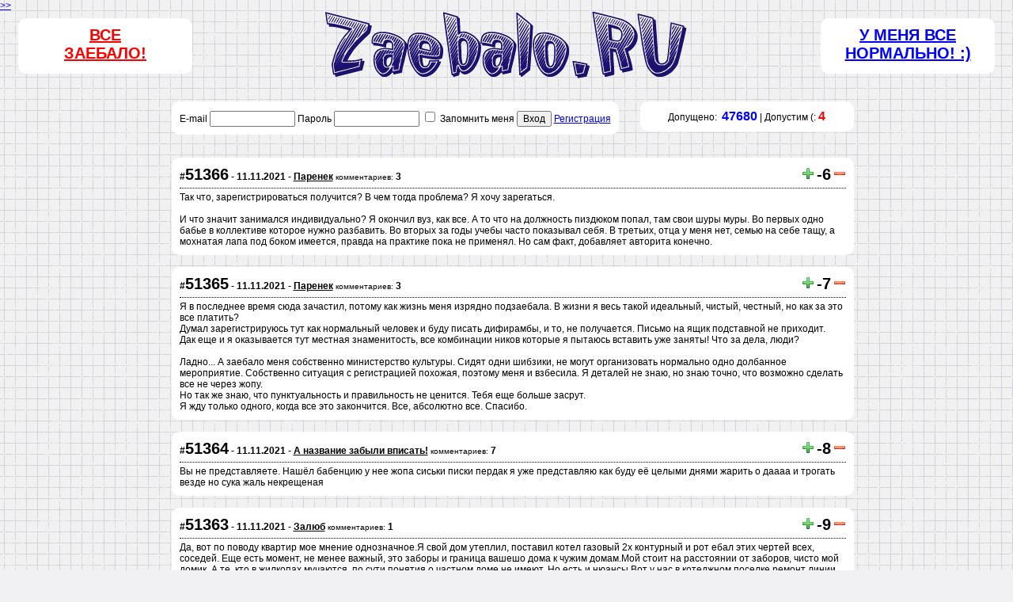

--- FILE ---
content_type: text/html; charset=windows-1251
request_url: https://zaebalo.ru/?page=511
body_size: 25152
content:
<!DOCTYPE html PUBLIC "-//W3C//DTD XHTML 1.1//EN" "http://www.w3.org/TR/xhtml11/DTD/xhtml11.dtd">
<html xmlns="http://www.w3.org/1999/xhtml" xml:lang="ru">
<head>
<title>Как же заебало это все!</title>
<meta http-equiv="content-type" content="text/html; charset=windows-1251" />
<meta name="description" content="" />
<meta name="keywords" content="" />
<meta name="yandex-verification" content="526f07b6c8d2908c" />
<meta name="yandex-verification" content="09ab9e620b0dc7d3" />

<link rel="icon" href="/favicon.ico" type="image/x-icon">
<link rel="stylesheet" href="/css/style.css" type="text/css" media="all" />

<script type="text/javascript" src="/js/jquery.js"></script>
<script type="text/javascript" src="/js/jquery.cookie.js"></script>
<script type="text/javascript" src="/js/jquery.corner.js"></script>
<script type="text/javascript" src="/js/func.js"></script>
</head>

<body>

<div id="save" style="text-align: center; font-weight: bold; color: red;"></div>
<div style="position: absolute; top: 0; left: 0px;"><a href="javascript:void(0);" onclick="$('div#setta').slideToggle('normal');">>></a></div>
<div id="setta" style="display: none; position: absolute; top: 15px;">
  <table cellpadding="0" cellspacing="0">
  <tr>
    <td>Показывать "Поиск"</td>
    <td><input type="checkbox" onclick="settings('search');" checked></td>
  </tr>
  <tr>
    <td>Показывать "Статистика"</td>
    <td><input type="checkbox" onclick="settings('statistic');" checked></td>
  </tr>
  <tr>
    <td>Показывать "TOP 10"</td>
    <td><input type="checkbox" onclick="settings('top10');" checked></td>
  </tr>
  <tr>
    <td>Показывать "Вход и регис... я уже пьяный в сисю...."</td>
    <td><input type="checkbox" onclick="settings('enter');" checked></td>
  </tr>
  </table>    
</div>

<table cellpadding="5" cellspacing="0" width="100%" height="100%" border="0">
<tr>
  <td id="cap">
<!-- Шапка -->  
  <table cellpadding="0" cellspacing="0" width="100%" height="100%" border="0">
  <tr>
    <td width="40%"><div id="zaebalo"><a href="/menya/">Все<br>заебало!</a></div></td>
    <td width="20%" align="center"><a href="/"><img src="/img/zaebalo.gif" border="0"></a></td>
    <td width="40%"><div id="normalno"><noindex><a href="http://www.disney.ru/" target="_blank" nofollow>У меня все нормально! :)</a></noindex></div></td>
  </tr>
  </table>
<!-- Шапка -->
  </td>
</tr>
<tr>
  <td>
  
  <table cellpadding="0" cellspacing="0" width="70%" height="100%" border="0" align="center">
  <tr>
    
    <td width="100%" valign="top" id="body">
    <div id="login" style="float: left;">
    <form method="post">
        E-mail <input type="text" name="auth[user]" value="" style="width: 100px;"> Пароль <input type="password" name="auth[pass]" style="width: 100px;"> <input type="checkbox" name="remember_me" value="yes"> Запомнить меня <button type="submit" name="login">Вход</button> <a href="/register/">Регистрация</a>
    </form>
    </div>
    <div id="statistic" style="float: right;">
    Допущено:&nbsp; <font color="blue" size="3"><b>47680</b></font> | Допустим (: <font color="red" size="3"><b>4</b></font>    </div>
    <div style="clear: both;"></div>
    
      
    <div id="body"><br><script type="text/javascript">
<!--
$(document).ready(function(){
  $("IMG.rating").live("click", function(){
    id=$(this).attr("iden");
    val=$(this).attr("value");
    $.ajax({
      type: 'POST',
      url: '/menya/',
      data: {rating: '', iden: id, value: val},
      dataType: 'html',
      success: function(answ) {
        $("SPAN#rating_"+id).html(answ);
      }
    });
  });
});
-->
</script>

<div class="items">
  <div class="item">
    <div>
    <table cellpadding="0" cellspacing="0" width="100%">
    <tr>
      <td width="100%"><b>#<span style="font-size: 20px;">51366</span> - 11.11.2021 - <a href="/menya/51366" style="color: black;">Паренек</b></a> <small>комментариев:</small> <b>3</b></td>
      <td nowrap><img src="/templates/default_admin/icons/plus.png" width="16" height="16" class="rating" iden="51366" value="+">&nbsp;<span class="rating" id="rating_51366">-6</span>&nbsp;<img src="/templates/default_admin/icons/minus.png" width="16" height="16" class="rating" iden="51366" value="-"></td>
    </tr>
    </table>
    </div>
    <div class="hr"></div>
    <div align="left">
    
    Так что, зарегистрироваться получится? В чем тогда проблема? Я хочу зарегаться.<br />
<br />
И что значит занимался индивидуально? Я окончил вуз, как все. А то что на должность пиздюком попал, там свои шуры муры. Во первых одно бабье в коллективе которое нужно разбавить. Во вторых за годы учебы часто показывал себя. В третьих, отца у меня нет, семью на себе тащу, а мохнатая лапа под боком имеется, правда на практике пока не применял. Но сам факт, добавляет авторита конечно.     
    </div>
        
    <div class="cb"></div>
  </div>
  <div class="item">
    <div>
    <table cellpadding="0" cellspacing="0" width="100%">
    <tr>
      <td width="100%"><b>#<span style="font-size: 20px;">51365</span> - 11.11.2021 - <a href="/menya/51365" style="color: black;">Паренек</b></a> <small>комментариев:</small> <b>3</b></td>
      <td nowrap><img src="/templates/default_admin/icons/plus.png" width="16" height="16" class="rating" iden="51365" value="+">&nbsp;<span class="rating" id="rating_51365">-7</span>&nbsp;<img src="/templates/default_admin/icons/minus.png" width="16" height="16" class="rating" iden="51365" value="-"></td>
    </tr>
    </table>
    </div>
    <div class="hr"></div>
    <div align="left">
    
    Я в последнее время сюда зачастил, потому как жизнь меня изрядно подзаебала. В жизни я весь такой идеальный, чистый, честный, но как за это все платить? <br />
Думал зарегистрируюсь тут как нормальный человек и буду писать дифирамбы, и то, не получается. Письмо на ящик подставной не приходит. <br />
Дак еще и я оказывается тут местная знаменитость, все комбинации ников которые я пытаюсь вставить уже заняты! Что за дела, люди? <br />
<br />
Ладно... А заебало меня собственно министерство культуры. Сидят одни шибзики, не могут организовать нормально одно долбанное мероприятие. Собственно ситуация с регистрацией похожая, поэтому меня и взбесила. Я деталей не знаю, но знаю точно, что возможно сделать все не через жопу. <br />
Но так же знаю, что пунктуальность и правильность не ценится. Тебя еще больше засрут. <br />
Я жду только одного, когда все это закончится. Все, абсолютно все. Спасибо. <br />
    
    </div>
        
    <div class="cb"></div>
  </div>
  <div class="item">
    <div>
    <table cellpadding="0" cellspacing="0" width="100%">
    <tr>
      <td width="100%"><b>#<span style="font-size: 20px;">51364</span> - 11.11.2021 - <a href="/menya/51364" style="color: black;">А название забыли вписать!</b></a> <small>комментариев:</small> <b>7</b></td>
      <td nowrap><img src="/templates/default_admin/icons/plus.png" width="16" height="16" class="rating" iden="51364" value="+">&nbsp;<span class="rating" id="rating_51364">-8</span>&nbsp;<img src="/templates/default_admin/icons/minus.png" width="16" height="16" class="rating" iden="51364" value="-"></td>
    </tr>
    </table>
    </div>
    <div class="hr"></div>
    <div align="left">
    
    Вы не представляете. Нашёл бабенцию у нее жопа сиськи писки пердак я уже представляю как буду её целыми днями жарить о даааа и трогать везде но сука жаль некрещеная    
    </div>
        
    <div class="cb"></div>
  </div>
  <div class="item">
    <div>
    <table cellpadding="0" cellspacing="0" width="100%">
    <tr>
      <td width="100%"><b>#<span style="font-size: 20px;">51363</span> - 11.11.2021 - <a href="/menya/51363" style="color: black;">Залюб</b></a> <small>комментариев:</small> <b>1</b></td>
      <td nowrap><img src="/templates/default_admin/icons/plus.png" width="16" height="16" class="rating" iden="51363" value="+">&nbsp;<span class="rating" id="rating_51363">-9</span>&nbsp;<img src="/templates/default_admin/icons/minus.png" width="16" height="16" class="rating" iden="51363" value="-"></td>
    </tr>
    </table>
    </div>
    <div class="hr"></div>
    <div align="left">
    
    Да, вот по поводу квартир мое мнение однозначное.Я свой дом утеплил, поставил котел газовый 2х контурный и рот ебал этих чертей всех, соседей. Еще есть момент, не менее важный, это заборы и граница вашешо дома к чужим домам.Мой стоит на расстоянии от заборов, чисто мой домик. А те, кто в жилкопах мучаются, по сути понятия о частном доме не имеют. Но есть и нюансы.Вот у нас в котеджном поселке ремонт линии электропередач и из-за того, что я в свое время продал, не ценил 2 UPS мы будем топить печь сегодня. Но она у нас есть, с родителями же все сложно. Газовые эти платы их выбешивают и став в принципиальрую позицию не платят за него. Им его перекрыли. Долгов нет, просто газовщики насчитали долг, которого не было. Родители ВЫИГРАЛИ суд, но газовщики даже с решением на руках не включают газ без оплаты нарисованного долга, а родители в позе каракатицы при нападении. Я говорю хорошо, давайте я заплачу и только платите исправно.Нет, уперлись, это такая политика у них, ни сантиметра врагу. Я молчу. АГВ в квартиру стоило 2.5к юаней американских.Котел 800юаней и теперь из-за 200юаней ссоры и не желания идти на компромисы дома у родителей холодно. Ну что, наверно надо молча платить, может потеплеет дома, у них сердца и оттаят.Я к этому уже проде отношусь.<br />
<br />
Вот если ты верующий, то пиинимаешь от Бога не только благо и благо дарности, но и православных пиздюлей выгребаешь обоснованно. И я бы потерял эти деньги из -за этих аяеристов, но Бог справедлив и я бы получил сполна потом, такое бывало многократно.<br />
<br />
Да, нас окружают хищные люди порой, которые только и мечтаю друг-друга укусить. Я же к этлму отношусь проще, они трясутся над потерями, я теряю и возвращаю себе с торицей. Думаю над созиданием и ростом. <br />
<br />
Нравится идея менять без осллжнений места для жизни. Переезжать, жто очень интересный опыт. Хочу себе чемоданы подтбрать, собрать их выбрав самое нужное и валить.Многие заметили, что тогда лишнее отлитает, как опавш а я листва с машины на ходу. Надо переезжать.<br />
<br />
    
    </div>
        
    <div class="cb"></div>
  </div>
  <div class="item">
    <div>
    <table cellpadding="0" cellspacing="0" width="100%">
    <tr>
      <td width="100%"><b>#<span style="font-size: 20px;">51362</span> - 11.11.2021 - <a href="/menya/51362" style="color: black;">Саныч,вот смотри</b></a> <small>комментариев:</small> <b>3</b></td>
      <td nowrap><img src="/templates/default_admin/icons/plus.png" width="16" height="16" class="rating" iden="51362" value="+">&nbsp;<span class="rating" id="rating_51362">-10</span>&nbsp;<img src="/templates/default_admin/icons/minus.png" width="16" height="16" class="rating" iden="51362" value="-"></td>
    </tr>
    </table>
    </div>
    <div class="hr"></div>
    <div align="left">
    
    Это по поводу беженцев.Ты же в курсе,что стало с содомом и гоморрой??? Напомню про Лота. Итак:<br />
Авраашка просил у своего еврейского крышевателя,не разрушать содом и гоморру,типа не все там педерасты. Шеф согласился,и послал двух своих ангелов,переодетых в путешественников..Их встретил некий Лот,и сразу прзвал к себе домой.<br />
Гостеприимство Лота стало символом его праведности.<br />
Лот испек для странников лепешки и накормил, когда они стали собираться ко сну, жилище гостеприимного хозяина окружили жители города. Они бесновались и требовали отдать им на растерзание двух путешественников – гостей Лота. Хозяин дома пытался образумить собравшихся, даже взамен был согласен отдать своих дочерей, «которые еще ни разу не были с мужчиной». Но толпа настаивала на тех, кто прибыл в город и остановился у него.<br />
<br />
Ангелы, переодетые в путешественников, раскрыли перед Лотом свою истинную сущность и цели, а горожан, которые все не унимались, поразили слепотой, это дало им возможность бежать из дома навсегда, забрав Лота и членов его близких. Впрочем, далеко не все члены семьи проповедника восприняли его предупреждения, зятья отказались покидать город. Супруга Лота оборачивалась, убегая, ей было жаль оставлять дом, и тут же была обращена в столб из соли. Семейство, те, кто решил спасаться, остановилось в городе Сигор и, именно это поселение осталось невредимым, хотя все остальные населенные пункты охватил огонь и разрушения. Остальные города в округе покрыл огонь и сера, обрушившиеся с неба.<br />
<br />
Лот, со спасенными дочерями уехал из временного пристанища и стал жить в пещере, их дети (рожденные от связи с дочерями, между прочим), населили содомские земли в последующем.<br />
Ты строишь из себя праведника,и тут же негодуешь по поводу беженцев..А как же дать кров путнику??? Ну подумаешь,что он из сирии,или ирака.Это же люди..<br />
Саныч,ты лицемер!! Ты в курсе,что это тяжкий грех,и между прочим он- страшнее убийства.??? Саныч,ты- балабол. Ты должен первым бежать на границу,и тянуть их за руки к себе домой..Вот Лот- тоь да!!! даже дочек предлогал оборванцам,но они возжелали мужского ануса.<br />
А вот ты бы в такой ситуации что бы предпринял?? Детишек своих бы отдал,или свой дряблый зад??<br />
    
    </div>
        
    <div class="cb"></div>
  </div>
  <div class="item">
    <div>
    <table cellpadding="0" cellspacing="0" width="100%">
    <tr>
      <td width="100%"><b>#<span style="font-size: 20px;">51361</span> - 11.11.2021 - <a href="/menya/51361" style="color: black;">почему</b></a> <small>комментариев:</small> <b>1</b></td>
      <td nowrap><img src="/templates/default_admin/icons/plus.png" width="16" height="16" class="rating" iden="51361" value="+">&nbsp;<span class="rating" id="rating_51361">-11</span>&nbsp;<img src="/templates/default_admin/icons/minus.png" width="16" height="16" class="rating" iden="51361" value="-"></td>
    </tr>
    </table>
    </div>
    <div class="hr"></div>
    <div align="left">
    
    этот сайт зареган в гермашке?? хозяин поди там же сидит? в школе и технаре учил немецкий,и кроме шнелешнеле,дасисфаньастиш,дасисдизельгроссенсехсмашинен,не знаю нихера.оно ,мне ,в общем то и в хуй не тарахтело.<br />
через час самолет.гуляшика в аэропорту нет.на земле поем.    
    </div>
        
    <div class="cb"></div>
  </div>
  <div class="item">
    <div>
    <table cellpadding="0" cellspacing="0" width="100%">
    <tr>
      <td width="100%"><b>#<span style="font-size: 20px;">51359</span> - 10.11.2021 - <a href="/menya/51359" style="color: black;">Нашёл своё счастье</b></a> <small>комментариев:</small> <b>9</b></td>
      <td nowrap><img src="/templates/default_admin/icons/plus.png" width="16" height="16" class="rating" iden="51359" value="+">&nbsp;<span class="rating" id="rating_51359">-12</span>&nbsp;<img src="/templates/default_admin/icons/minus.png" width="16" height="16" class="rating" iden="51359" value="-"></td>
    </tr>
    </table>
    </div>
    <div class="hr"></div>
    <div align="left">
    
    Бля, нашёл себе такую классную самочку в контакте, с ней от одного разговора член не падает вообще. Первый раз такая простая и хорошая попалась. Жить меня к себе зовёт в свой дом, в ПГТ Воронежской области. Красавица такая, я сразу влюбился по фотке. Чуть старше меня, ну огонь баба. Я прям без ума от неё с первых дней. Вы не в курсе парни, как туда переехать из ебучей усраины навсегда? Она меня там пропишет, живёт она одна с дочкой. Какие документы нужно собрать и куда обращаться чтобы решить этот вопрос? Всё таки мечты сбываются. Там охуенно и тихо, никто не топает как в квартире ебучей, тишина и покой. Прям как я мечтал, да ещё и баба огонь. Бабла наверное не мало нужно, чтоб например с Днепропетровска туда уебнуть. Посоветуйте, как быть? Она мне в любви призналась, очень хорошая девушка, не испорченная, не такая как всё это городское быдло. Да я ей тоже уже признался. Очень хочет видеть меня в роли своего мужа. Что делать то а? По воздуху там никто не летает не легально? Штукатур, ты там чтото тогда за вертолёт писал)) Департируй меня отсюда туда, я тебе пару мешков извести сыпану))    
    </div>
        
    <div class="cb"></div>
  </div>
  <div class="item">
    <div>
    <table cellpadding="0" cellspacing="0" width="100%">
    <tr>
      <td width="100%"><b>#<span style="font-size: 20px;">51358</span> - 10.11.2021 - <a href="/menya/51358" style="color: black;">любите своих родителей</b></a> <small>комментариев:</small> <b>4</b></td>
      <td nowrap><img src="/templates/default_admin/icons/plus.png" width="16" height="16" class="rating" iden="51358" value="+">&nbsp;<span class="rating" id="rating_51358">-13</span>&nbsp;<img src="/templates/default_admin/icons/minus.png" width="16" height="16" class="rating" iden="51358" value="-"></td>
    </tr>
    </table>
    </div>
    <div class="hr"></div>
    <div align="left">
    
    Здесь было много постов о том, как дети, школьники да и люди постарше ненавидят своих живых родителей по самым разным причинам. Я хотел бы сегодня разрешить эту проблему и высказать людям свою позицию на этот счет.<br />
<br />
Живут ли ваши родители в согласии или нет - не ваше дело об этом думать. Ссорятся они или нет, хорошие или плохие, разведены или нет - для вас они должны быть святыми. Даже мысленно не смейте оскорблять своих родителей! А то, как они ведут себя по отношению к вам - они за это будут отвечать. Вы не ответе за ваших родителей, вы будете отвечать за то, как вы к ним относились. Хорошее отношение к отце и матери благотворно повлияет на вас и вашу жизнь.<br />
<br />
Есть ужасные родители, которые мучают своих детей. Я знаю двух братьев, у которых была очень добрая мать, она учила их почитать отца, который был к ним очень жесток. Они пережили трудные времена, отец не жалел их вообще. Сейчас эти братья работают в одной строительной компании и не позволяют никому говорить о своем отце плохо. Говорят: "Это наш отец и он для нас главный и никто не смеет его поносить!" Эти люди счастливые на вид и очень дружные. Призываю малолеток и людей постарше перестать быть жертвой своего "тяжкого" по вашему мнению детства и брать пример с подобных людей.    
    </div>
        
    <div class="cb"></div>
  </div>
  <div class="item">
    <div>
    <table cellpadding="0" cellspacing="0" width="100%">
    <tr>
      <td width="100%"><b>#<span style="font-size: 20px;">51357</span> - 10.11.2021 - <a href="/menya/51357" style="color: black;">Почему не уберут труп Ленина с площади?</b></a> <small>комментариев:</small> <b>5</b></td>
      <td nowrap><img src="/templates/default_admin/icons/plus.png" width="16" height="16" class="rating" iden="51357" value="+">&nbsp;<span class="rating" id="rating_51357">-12</span>&nbsp;<img src="/templates/default_admin/icons/minus.png" width="16" height="16" class="rating" iden="51357" value="-"></td>
    </tr>
    </table>
    </div>
    <div class="hr"></div>
    <div align="left">
    
    Тут политика или шиза=мистика?    
    </div>
        
    <div class="cb"></div>
  </div>
  <div class="item">
    <div>
    <table cellpadding="0" cellspacing="0" width="100%">
    <tr>
      <td width="100%"><b>#<span style="font-size: 20px;">51356</span> - 10.11.2021 - <a href="/menya/51356" style="color: black;">вахта</b></a> <small>комментариев:</small> <b>1</b></td>
      <td nowrap><img src="/templates/default_admin/icons/plus.png" width="16" height="16" class="rating" iden="51356" value="+">&nbsp;<span class="rating" id="rating_51356">-11</span>&nbsp;<img src="/templates/default_admin/icons/minus.png" width="16" height="16" class="rating" iden="51356" value="-"></td>
    </tr>
    </table>
    </div>
    <div class="hr"></div>
    <div align="left">
    
    кончилась.вроде бы и ура,да нихуюшеньки не ура.нахуй эти коды хуеды.лучше на макаронах жить,чем вкалывать всякую парашу.эти прививки- суть наркота.когда колишся,нюхаешь,и прочее- этими веществами стимулируется выброс гормонов радости- серотонина.нет наркоты- рецепторы сами по себе выработать его не могут- топливо надобно:)) а его нет_ привет ломка.прививки делают работу за имунную систему.механизм тот же..и это пока бесплатно.:)) <br />
в общем,через пару лет уколотые будут дохнуть от малейшей болячки.или пахать за укольчик:))<br />
а к нам придет больной веселый старый доктор...;)<br />
    
    </div>
        
    <div class="cb"></div>
  </div>
  <div class="item">
    <div>
    <table cellpadding="0" cellspacing="0" width="100%">
    <tr>
      <td width="100%"><b>#<span style="font-size: 20px;">51355</span> - 10.11.2021 - <a href="/menya/51355" style="color: black;">Всё так как я и предпологал</b></a> <small>комментариев:</small> <b>2</b></td>
      <td nowrap><img src="/templates/default_admin/icons/plus.png" width="16" height="16" class="rating" iden="51355" value="+">&nbsp;<span class="rating" id="rating_51355">-10</span>&nbsp;<img src="/templates/default_admin/icons/minus.png" width="16" height="16" class="rating" iden="51355" value="-"></td>
    </tr>
    </table>
    </div>
    <div class="hr"></div>
    <div align="left">
    
    Польша депортирует всех хачей беженцев на усраину. 3eля полюбасу будет не против. Чёто будет по ходу. Начнутся массовые вырезание хохлов. Вот такие вот новости. Не удивлюсь если ещё Африканцев всех переселят, а нас выгонят нахуй из халабуд))    
    </div>
        
    <div class="cb"></div>
  </div>
  <div class="item">
    <div>
    <table cellpadding="0" cellspacing="0" width="100%">
    <tr>
      <td width="100%"><b>#<span style="font-size: 20px;">51354</span> - 10.11.2021 - <a href="/menya/51354" style="color: black;">Зима близко</b></a> <small>комментариев:</small> <b>4</b></td>
      <td nowrap><img src="/templates/default_admin/icons/plus.png" width="16" height="16" class="rating" iden="51354" value="+">&nbsp;<span class="rating" id="rating_51354">-9</span>&nbsp;<img src="/templates/default_admin/icons/minus.png" width="16" height="16" class="rating" iden="51354" value="-"></td>
    </tr>
    </table>
    </div>
    <div class="hr"></div>
    <div align="left">
    
    Заебало все. Орать охота. Но негде. Многоквартирники. Сосед урод шмалит прямо в вентиляционную трубу.  А дым каким то хером идет в мою квартиру. Включаю вентилятор и выдуваю ему обратно. И так дважды в день.<br />
Не пустили в магаз у дома. Меня, постоянного клиента, делающего им половину дневной выручки. Нет блять кр кода. Еще какая то пизда посчитала оригинальным наносить принт с кодом себе на маску, чтобы удобнее было его считать без лишних телодвижений. Набей себе партак на лбу с этим кодом дура. А маски надо менять каждые три часа.<br />
Иду таки в поликлинику сдаваться. Очередь с бабками и сотрудниками почтового отделения. Кто то кашляет, кто то чихает. Вы ошалели что ли? Потом же пиздите о каких то побочках. Нахер претесь то туда болезные? Разворачиваюсь обратно, ну вас нах. Не видать мне сегодня пельменей из магаза у дома.<br />
Домашние с претензиями, че где прививка. Нету блять. И понеслось. В итоге оказалось, что я еще и голос повышаю и не принимаю во внимание их чувства. Мать их, а о моих чувствах кто позаботится?!  Все кипит и взрывается внутри. Вампиры это самые близкие люди, как оказалось.<br />
Все. В остальном вроде заебись. Пойду игру престолов пересматривать.    
    </div>
        
    <div class="cb"></div>
  </div>
  <div class="item">
    <div>
    <table cellpadding="0" cellspacing="0" width="100%">
    <tr>
      <td width="100%"><b>#<span style="font-size: 20px;">51353</span> - 10.11.2021 - <a href="/menya/51353" style="color: black;">Не дали отлить.</b></a> <small>комментариев:</small> <b>3</b></td>
      <td nowrap><img src="/templates/default_admin/icons/plus.png" width="16" height="16" class="rating" iden="51353" value="+">&nbsp;<span class="rating" id="rating_51353">-8</span>&nbsp;<img src="/templates/default_admin/icons/minus.png" width="16" height="16" class="rating" iden="51353" value="-"></td>
    </tr>
    </table>
    </div>
    <div class="hr"></div>
    <div align="left">
    
    Еду по делам мимо торгового центра.... захожу, а там давай QR код.<br />
Мне НЕ нужен магазин дайте поссать???  Хрен тебе....не положено.     
    </div>
        
    <div class="cb"></div>
  </div>
  <div class="item">
    <div>
    <table cellpadding="0" cellspacing="0" width="100%">
    <tr>
      <td width="100%"><b>#<span style="font-size: 20px;">51351</span> - 10.11.2021 - <a href="/menya/51351" style="color: black;">неможэм зарегизтрироватця!!</b></a> <small>комментариев:</small> <b>1</b></td>
      <td nowrap><img src="/templates/default_admin/icons/plus.png" width="16" height="16" class="rating" iden="51351" value="+">&nbsp;<span class="rating" id="rating_51351">-7</span>&nbsp;<img src="/templates/default_admin/icons/minus.png" width="16" height="16" class="rating" iden="51351" value="-"></td>
    </tr>
    </table>
    </div>
    <div class="hr"></div>
    <div align="left">
    
    кароче сночяла похабычь неузпел за 10мин збегат на почьту! патом я продлиль ещо и он дабижаль.. ево опслужылы в неочиреди как учясника укланизта и витерана туниятца.. но сказалы блят што непозтупаль писма от заипаль!!<br />
што делат блят??    
    </div>
        
    <div class="cb"></div>
  </div>
  <div class="item">
    <div>
    <table cellpadding="0" cellspacing="0" width="100%">
    <tr>
      <td width="100%"><b>#<span style="font-size: 20px;">51350</span> - 10.11.2021 - <a href="/menya/51350" style="color: black;">Бабушкам без QR-кода </b></a> <small>комментариев:</small> <b>0</b></td>
      <td nowrap><img src="/templates/default_admin/icons/plus.png" width="16" height="16" class="rating" iden="51350" value="+">&nbsp;<span class="rating" id="rating_51350">-6</span>&nbsp;<img src="/templates/default_admin/icons/minus.png" width="16" height="16" class="rating" iden="51350" value="-"></td>
    </tr>
    </table>
    </div>
    <div class="hr"></div>
    <div align="left">
    
    Какая-то нефартовая бабуля на видео, пробивные бабки и до введения кодов пиздили продукты в магазинах, а теперь ещё успешнее, ведь они в масках!<br />
Какую-то бабку пытались тормознуть на кассе, подозревая в краже, она им такое устроила, ей сникерс дали бесплатно, чтобы ушла) Но не на ту напали! Бабка заявила, что у неё зубов нет, чтобы грызть сникерс и потребовала творожные сырки!    
    </div>
        
    <div class="cb"></div>
  </div>
  <div class="item">
    <div>
    <table cellpadding="0" cellspacing="0" width="100%">
    <tr>
      <td width="100%"><b>#<span style="font-size: 20px;">51349</span> - 10.11.2021 - <a href="/menya/51349" style="color: black;">Иллюзии </b></a> <small>комментариев:</small> <b>5</b></td>
      <td nowrap><img src="/templates/default_admin/icons/plus.png" width="16" height="16" class="rating" iden="51349" value="+">&nbsp;<span class="rating" id="rating_51349">-5</span>&nbsp;<img src="/templates/default_admin/icons/minus.png" width="16" height="16" class="rating" iden="51349" value="-"></td>
    </tr>
    </table>
    </div>
    <div class="hr"></div>
    <div align="left">
    
    Детсадовцы думают, что в школе начнётся настоящая жизнь, но попав в школу они понимают, что это жопа и с нетерпением ждут окончания этой самой школы, наивно полагая, что жизнь начнётся в универе.<br />
Но увы, и в универе не лучше. Но вот устроимся на работу... И начинается въёбка. Пожизненная. Не все доживают до пенсии. Да и на пенсии тоже не сладко. Но вот помрем и тогда уж точно кайфанем сполна! Но что-то мне подсказывает, что и там...<br />
Так что Саныч оставь наивные надежды) Не откладывай жизнь, сжирай припасенную тушенку, выпивай водку и трать баблецо!     
    </div>
        
    <div class="cb"></div>
  </div>
  <div class="item">
    <div>
    <table cellpadding="0" cellspacing="0" width="100%">
    <tr>
      <td width="100%"><b>#<span style="font-size: 20px;">51348</span> - 10.11.2021 - <a href="/menya/51348" style="color: black;">Здрасте</b></a> <small>комментариев:</small> <b>2</b></td>
      <td nowrap><img src="/templates/default_admin/icons/plus.png" width="16" height="16" class="rating" iden="51348" value="+">&nbsp;<span class="rating" id="rating_51348">-4</span>&nbsp;<img src="/templates/default_admin/icons/minus.png" width="16" height="16" class="rating" iden="51348" value="-"></td>
    </tr>
    </table>
    </div>
    <div class="hr"></div>
    <div align="left">
    
    Пользуясь случаем, передаю привет крeмлю, а так же их спалившемуся сотруднику Микки_ММ.    
    </div>
        
    <div class="cb"></div>
  </div>
  <div class="item">
    <div>
    <table cellpadding="0" cellspacing="0" width="100%">
    <tr>
      <td width="100%"><b>#<span style="font-size: 20px;">51347</span> - 10.11.2021 - <a href="/menya/51347" style="color: black;">Биография Садбоя Википедия</b></a> <small>комментариев:</small> <b>3</b></td>
      <td nowrap><img src="/templates/default_admin/icons/plus.png" width="16" height="16" class="rating" iden="51347" value="+">&nbsp;<span class="rating" id="rating_51347">-3</span>&nbsp;<img src="/templates/default_admin/icons/minus.png" width="16" height="16" class="rating" iden="51347" value="-"></td>
    </tr>
    </table>
    </div>
    <div class="hr"></div>
    <div align="left">
    
    Садбоя нашли в беби-боксе и усыновили бомжи. Рос он в собачей кануре много лет и всегда ыыкал, мэкал и бэкал, а по утрам он попросту кукарекал. В общем играл свою роль петуха-будильника.. А через несколько лет его изгнали оттуда, за кражу пакета с пустой пивной тарой. Сейчас он проживает в сырой землянке, кашляет от туберкулёза, питается опавшей листвой, доджевыми червями и личинками. Запасается белком к зиме, как Беар Гриллс. Этот одичавший вид странника украл у девочки телефон и портативный аккумулятор и теперь обитает в лесной берлоге, так же употребляет в пищу все виды грибов, в том числе и мухоморы. Любит посещать zaebalo.ru и ковыряться в анусе. По утрам по старой привычке всё так же продолжает кукарекать, за это вороны обсирают ему лицо жидким белым калом. Ходят слухи что это засланцы Штукатура, специально обученные и накормленные побелкой.    
    </div>
        
    <div class="cb"></div>
  </div>
  <div class="item">
    <div>
    <table cellpadding="0" cellspacing="0" width="100%">
    <tr>
      <td width="100%"><b>#<span style="font-size: 20px;">51346</span> - 10.11.2021 - <a href="/menya/51346" style="color: black;">МАТЕМАТИКА </b></a> <small>комментариев:</small> <b>2</b></td>
      <td nowrap><img src="/templates/default_admin/icons/plus.png" width="16" height="16" class="rating" iden="51346" value="+">&nbsp;<span class="rating" id="rating_51346">-2</span>&nbsp;<img src="/templates/default_admin/icons/minus.png" width="16" height="16" class="rating" iden="51346" value="-"></td>
    </tr>
    </table>
    </div>
    <div class="hr"></div>
    <div align="left">
    
    ХУЙНЯЯ     
    </div>
        
    <div class="cb"></div>
  </div>
  <div class="item">
    <div>
    <table cellpadding="0" cellspacing="0" width="100%">
    <tr>
      <td width="100%"><b>#<span style="font-size: 20px;">51344</span> - 10.11.2021 - <a href="/menya/51344" style="color: black;">жопаглас сэдбой и ево муш фимозис </b></a> <small>комментариев:</small> <b>1</b></td>
      <td nowrap><img src="/templates/default_admin/icons/plus.png" width="16" height="16" class="rating" iden="51344" value="+">&nbsp;<span class="rating" id="rating_51344">0</span>&nbsp;<img src="/templates/default_admin/icons/minus.png" width="16" height="16" class="rating" iden="51344" value="-"></td>
    </tr>
    </table>
    </div>
    <div class="hr"></div>
    <div align="left">
    
    сэдбой у тибя неможэт быт расдваений в глас патомушто у тибе толька адын глас и тот в жоп.. твоя глас в гавне паэтому невидиш ничево кромя фимознова чьлена фимозиса.. залупаглас ты ёпаний..     
    </div>
        
    <div class="cb"></div>
  </div>
</div>
<div align="center">[<a href="/?page=1">1</a>] [<a href="/?page=2">2</a>] [<a href="/?page=3">3</a>] [<a href="/?page=4">4</a>] [<a href="/?page=5">5</a>] [<a href="/?page=6">6</a>] [<a href="/?page=7">7</a>] [<a href="/?page=8">8</a>] [<a href="/?page=9">9</a>] [<a href="/?page=10">10</a>] [<a href="/?page=11">11</a>] [<a href="/?page=12">12</a>] [<a href="/?page=13">13</a>] [<a href="/?page=14">14</a>] [<a href="/?page=15">15</a>] [<a href="/?page=16">16</a>] [<a href="/?page=17">17</a>] [<a href="/?page=18">18</a>] [<a href="/?page=19">19</a>] [<a href="/?page=20">20</a>] [<a href="/?page=21">21</a>] [<a href="/?page=22">22</a>] [<a href="/?page=23">23</a>] [<a href="/?page=24">24</a>] [<a href="/?page=25">25</a>] [<a href="/?page=26">26</a>] [<a href="/?page=27">27</a>] [<a href="/?page=28">28</a>] [<a href="/?page=29">29</a>] [<a href="/?page=30">30</a>] [<a href="/?page=31">31</a>] [<a href="/?page=32">32</a>] [<a href="/?page=33">33</a>] [<a href="/?page=34">34</a>] [<a href="/?page=35">35</a>] [<a href="/?page=36">36</a>] [<a href="/?page=37">37</a>] [<a href="/?page=38">38</a>] [<a href="/?page=39">39</a>] [<a href="/?page=40">40</a>] [<a href="/?page=41">41</a>] [<a href="/?page=42">42</a>] [<a href="/?page=43">43</a>] [<a href="/?page=44">44</a>] [<a href="/?page=45">45</a>] [<a href="/?page=46">46</a>] [<a href="/?page=47">47</a>] [<a href="/?page=48">48</a>] [<a href="/?page=49">49</a>] [<a href="/?page=50">50</a>] [<a href="/?page=51">51</a>] [<a href="/?page=52">52</a>] [<a href="/?page=53">53</a>] [<a href="/?page=54">54</a>] [<a href="/?page=55">55</a>] [<a href="/?page=56">56</a>] [<a href="/?page=57">57</a>] [<a href="/?page=58">58</a>] [<a href="/?page=59">59</a>] [<a href="/?page=60">60</a>] [<a href="/?page=61">61</a>] [<a href="/?page=62">62</a>] [<a href="/?page=63">63</a>] [<a href="/?page=64">64</a>] [<a href="/?page=65">65</a>] [<a href="/?page=66">66</a>] [<a href="/?page=67">67</a>] [<a href="/?page=68">68</a>] [<a href="/?page=69">69</a>] [<a href="/?page=70">70</a>] [<a href="/?page=71">71</a>] [<a href="/?page=72">72</a>] [<a href="/?page=73">73</a>] [<a href="/?page=74">74</a>] [<a href="/?page=75">75</a>] [<a href="/?page=76">76</a>] [<a href="/?page=77">77</a>] [<a href="/?page=78">78</a>] [<a href="/?page=79">79</a>] [<a href="/?page=80">80</a>] [<a href="/?page=81">81</a>] [<a href="/?page=82">82</a>] [<a href="/?page=83">83</a>] [<a href="/?page=84">84</a>] [<a href="/?page=85">85</a>] [<a href="/?page=86">86</a>] [<a href="/?page=87">87</a>] [<a href="/?page=88">88</a>] [<a href="/?page=89">89</a>] [<a href="/?page=90">90</a>] [<a href="/?page=91">91</a>] [<a href="/?page=92">92</a>] [<a href="/?page=93">93</a>] [<a href="/?page=94">94</a>] [<a href="/?page=95">95</a>] [<a href="/?page=96">96</a>] [<a href="/?page=97">97</a>] [<a href="/?page=98">98</a>] [<a href="/?page=99">99</a>] [<a href="/?page=100">100</a>] [<a href="/?page=101">101</a>] [<a href="/?page=102">102</a>] [<a href="/?page=103">103</a>] [<a href="/?page=104">104</a>] [<a href="/?page=105">105</a>] [<a href="/?page=106">106</a>] [<a href="/?page=107">107</a>] [<a href="/?page=108">108</a>] [<a href="/?page=109">109</a>] [<a href="/?page=110">110</a>] [<a href="/?page=111">111</a>] [<a href="/?page=112">112</a>] [<a href="/?page=113">113</a>] [<a href="/?page=114">114</a>] [<a href="/?page=115">115</a>] [<a href="/?page=116">116</a>] [<a href="/?page=117">117</a>] [<a href="/?page=118">118</a>] [<a href="/?page=119">119</a>] [<a href="/?page=120">120</a>] [<a href="/?page=121">121</a>] [<a href="/?page=122">122</a>] [<a href="/?page=123">123</a>] [<a href="/?page=124">124</a>] [<a href="/?page=125">125</a>] [<a href="/?page=126">126</a>] [<a href="/?page=127">127</a>] [<a href="/?page=128">128</a>] [<a href="/?page=129">129</a>] [<a href="/?page=130">130</a>] [<a href="/?page=131">131</a>] [<a href="/?page=132">132</a>] [<a href="/?page=133">133</a>] [<a href="/?page=134">134</a>] [<a href="/?page=135">135</a>] [<a href="/?page=136">136</a>] [<a href="/?page=137">137</a>] [<a href="/?page=138">138</a>] [<a href="/?page=139">139</a>] [<a href="/?page=140">140</a>] [<a href="/?page=141">141</a>] [<a href="/?page=142">142</a>] [<a href="/?page=143">143</a>] [<a href="/?page=144">144</a>] [<a href="/?page=145">145</a>] [<a href="/?page=146">146</a>] [<a href="/?page=147">147</a>] [<a href="/?page=148">148</a>] [<a href="/?page=149">149</a>] [<a href="/?page=150">150</a>] [<a href="/?page=151">151</a>] [<a href="/?page=152">152</a>] [<a href="/?page=153">153</a>] [<a href="/?page=154">154</a>] [<a href="/?page=155">155</a>] [<a href="/?page=156">156</a>] [<a href="/?page=157">157</a>] [<a href="/?page=158">158</a>] [<a href="/?page=159">159</a>] [<a href="/?page=160">160</a>] [<a href="/?page=161">161</a>] [<a href="/?page=162">162</a>] [<a href="/?page=163">163</a>] [<a href="/?page=164">164</a>] [<a href="/?page=165">165</a>] [<a href="/?page=166">166</a>] [<a href="/?page=167">167</a>] [<a href="/?page=168">168</a>] [<a href="/?page=169">169</a>] [<a href="/?page=170">170</a>] [<a href="/?page=171">171</a>] [<a href="/?page=172">172</a>] [<a href="/?page=173">173</a>] [<a href="/?page=174">174</a>] [<a href="/?page=175">175</a>] [<a href="/?page=176">176</a>] [<a href="/?page=177">177</a>] [<a href="/?page=178">178</a>] [<a href="/?page=179">179</a>] [<a href="/?page=180">180</a>] [<a href="/?page=181">181</a>] [<a href="/?page=182">182</a>] [<a href="/?page=183">183</a>] [<a href="/?page=184">184</a>] [<a href="/?page=185">185</a>] [<a href="/?page=186">186</a>] [<a href="/?page=187">187</a>] [<a href="/?page=188">188</a>] [<a href="/?page=189">189</a>] [<a href="/?page=190">190</a>] [<a href="/?page=191">191</a>] [<a href="/?page=192">192</a>] [<a href="/?page=193">193</a>] [<a href="/?page=194">194</a>] [<a href="/?page=195">195</a>] [<a href="/?page=196">196</a>] [<a href="/?page=197">197</a>] [<a href="/?page=198">198</a>] [<a href="/?page=199">199</a>] [<a href="/?page=200">200</a>] [<a href="/?page=201">201</a>] [<a href="/?page=202">202</a>] [<a href="/?page=203">203</a>] [<a href="/?page=204">204</a>] [<a href="/?page=205">205</a>] [<a href="/?page=206">206</a>] [<a href="/?page=207">207</a>] [<a href="/?page=208">208</a>] [<a href="/?page=209">209</a>] [<a href="/?page=210">210</a>] [<a href="/?page=211">211</a>] [<a href="/?page=212">212</a>] [<a href="/?page=213">213</a>] [<a href="/?page=214">214</a>] [<a href="/?page=215">215</a>] [<a href="/?page=216">216</a>] [<a href="/?page=217">217</a>] [<a href="/?page=218">218</a>] [<a href="/?page=219">219</a>] [<a href="/?page=220">220</a>] [<a href="/?page=221">221</a>] [<a href="/?page=222">222</a>] [<a href="/?page=223">223</a>] [<a href="/?page=224">224</a>] [<a href="/?page=225">225</a>] [<a href="/?page=226">226</a>] [<a href="/?page=227">227</a>] [<a href="/?page=228">228</a>] [<a href="/?page=229">229</a>] [<a href="/?page=230">230</a>] [<a href="/?page=231">231</a>] [<a href="/?page=232">232</a>] [<a href="/?page=233">233</a>] [<a href="/?page=234">234</a>] [<a href="/?page=235">235</a>] [<a href="/?page=236">236</a>] [<a href="/?page=237">237</a>] [<a href="/?page=238">238</a>] [<a href="/?page=239">239</a>] [<a href="/?page=240">240</a>] [<a href="/?page=241">241</a>] [<a href="/?page=242">242</a>] [<a href="/?page=243">243</a>] [<a href="/?page=244">244</a>] [<a href="/?page=245">245</a>] [<a href="/?page=246">246</a>] [<a href="/?page=247">247</a>] [<a href="/?page=248">248</a>] [<a href="/?page=249">249</a>] [<a href="/?page=250">250</a>] [<a href="/?page=251">251</a>] [<a href="/?page=252">252</a>] [<a href="/?page=253">253</a>] [<a href="/?page=254">254</a>] [<a href="/?page=255">255</a>] [<a href="/?page=256">256</a>] [<a href="/?page=257">257</a>] [<a href="/?page=258">258</a>] [<a href="/?page=259">259</a>] [<a href="/?page=260">260</a>] [<a href="/?page=261">261</a>] [<a href="/?page=262">262</a>] [<a href="/?page=263">263</a>] [<a href="/?page=264">264</a>] [<a href="/?page=265">265</a>] [<a href="/?page=266">266</a>] [<a href="/?page=267">267</a>] [<a href="/?page=268">268</a>] [<a href="/?page=269">269</a>] [<a href="/?page=270">270</a>] [<a href="/?page=271">271</a>] [<a href="/?page=272">272</a>] [<a href="/?page=273">273</a>] [<a href="/?page=274">274</a>] [<a href="/?page=275">275</a>] [<a href="/?page=276">276</a>] [<a href="/?page=277">277</a>] [<a href="/?page=278">278</a>] [<a href="/?page=279">279</a>] [<a href="/?page=280">280</a>] [<a href="/?page=281">281</a>] [<a href="/?page=282">282</a>] [<a href="/?page=283">283</a>] [<a href="/?page=284">284</a>] [<a href="/?page=285">285</a>] [<a href="/?page=286">286</a>] [<a href="/?page=287">287</a>] [<a href="/?page=288">288</a>] [<a href="/?page=289">289</a>] [<a href="/?page=290">290</a>] [<a href="/?page=291">291</a>] [<a href="/?page=292">292</a>] [<a href="/?page=293">293</a>] [<a href="/?page=294">294</a>] [<a href="/?page=295">295</a>] [<a href="/?page=296">296</a>] [<a href="/?page=297">297</a>] [<a href="/?page=298">298</a>] [<a href="/?page=299">299</a>] [<a href="/?page=300">300</a>] [<a href="/?page=301">301</a>] [<a href="/?page=302">302</a>] [<a href="/?page=303">303</a>] [<a href="/?page=304">304</a>] [<a href="/?page=305">305</a>] [<a href="/?page=306">306</a>] [<a href="/?page=307">307</a>] [<a href="/?page=308">308</a>] [<a href="/?page=309">309</a>] [<a href="/?page=310">310</a>] [<a href="/?page=311">311</a>] [<a href="/?page=312">312</a>] [<a href="/?page=313">313</a>] [<a href="/?page=314">314</a>] [<a href="/?page=315">315</a>] [<a href="/?page=316">316</a>] [<a href="/?page=317">317</a>] [<a href="/?page=318">318</a>] [<a href="/?page=319">319</a>] [<a href="/?page=320">320</a>] [<a href="/?page=321">321</a>] [<a href="/?page=322">322</a>] [<a href="/?page=323">323</a>] [<a href="/?page=324">324</a>] [<a href="/?page=325">325</a>] [<a href="/?page=326">326</a>] [<a href="/?page=327">327</a>] [<a href="/?page=328">328</a>] [<a href="/?page=329">329</a>] [<a href="/?page=330">330</a>] [<a href="/?page=331">331</a>] [<a href="/?page=332">332</a>] [<a href="/?page=333">333</a>] [<a href="/?page=334">334</a>] [<a href="/?page=335">335</a>] [<a href="/?page=336">336</a>] [<a href="/?page=337">337</a>] [<a href="/?page=338">338</a>] [<a href="/?page=339">339</a>] [<a href="/?page=340">340</a>] [<a href="/?page=341">341</a>] [<a href="/?page=342">342</a>] [<a href="/?page=343">343</a>] [<a href="/?page=344">344</a>] [<a href="/?page=345">345</a>] [<a href="/?page=346">346</a>] [<a href="/?page=347">347</a>] [<a href="/?page=348">348</a>] [<a href="/?page=349">349</a>] [<a href="/?page=350">350</a>] [<a href="/?page=351">351</a>] [<a href="/?page=352">352</a>] [<a href="/?page=353">353</a>] [<a href="/?page=354">354</a>] [<a href="/?page=355">355</a>] [<a href="/?page=356">356</a>] [<a href="/?page=357">357</a>] [<a href="/?page=358">358</a>] [<a href="/?page=359">359</a>] [<a href="/?page=360">360</a>] [<a href="/?page=361">361</a>] [<a href="/?page=362">362</a>] [<a href="/?page=363">363</a>] [<a href="/?page=364">364</a>] [<a href="/?page=365">365</a>] [<a href="/?page=366">366</a>] [<a href="/?page=367">367</a>] [<a href="/?page=368">368</a>] [<a href="/?page=369">369</a>] [<a href="/?page=370">370</a>] [<a href="/?page=371">371</a>] [<a href="/?page=372">372</a>] [<a href="/?page=373">373</a>] [<a href="/?page=374">374</a>] [<a href="/?page=375">375</a>] [<a href="/?page=376">376</a>] [<a href="/?page=377">377</a>] [<a href="/?page=378">378</a>] [<a href="/?page=379">379</a>] [<a href="/?page=380">380</a>] [<a href="/?page=381">381</a>] [<a href="/?page=382">382</a>] [<a href="/?page=383">383</a>] [<a href="/?page=384">384</a>] [<a href="/?page=385">385</a>] [<a href="/?page=386">386</a>] [<a href="/?page=387">387</a>] [<a href="/?page=388">388</a>] [<a href="/?page=389">389</a>] [<a href="/?page=390">390</a>] [<a href="/?page=391">391</a>] [<a href="/?page=392">392</a>] [<a href="/?page=393">393</a>] [<a href="/?page=394">394</a>] [<a href="/?page=395">395</a>] [<a href="/?page=396">396</a>] [<a href="/?page=397">397</a>] [<a href="/?page=398">398</a>] [<a href="/?page=399">399</a>] [<a href="/?page=400">400</a>] [<a href="/?page=401">401</a>] [<a href="/?page=402">402</a>] [<a href="/?page=403">403</a>] [<a href="/?page=404">404</a>] [<a href="/?page=405">405</a>] [<a href="/?page=406">406</a>] [<a href="/?page=407">407</a>] [<a href="/?page=408">408</a>] [<a href="/?page=409">409</a>] [<a href="/?page=410">410</a>] [<a href="/?page=411">411</a>] [<a href="/?page=412">412</a>] [<a href="/?page=413">413</a>] [<a href="/?page=414">414</a>] [<a href="/?page=415">415</a>] [<a href="/?page=416">416</a>] [<a href="/?page=417">417</a>] [<a href="/?page=418">418</a>] [<a href="/?page=419">419</a>] [<a href="/?page=420">420</a>] [<a href="/?page=421">421</a>] [<a href="/?page=422">422</a>] [<a href="/?page=423">423</a>] [<a href="/?page=424">424</a>] [<a href="/?page=425">425</a>] [<a href="/?page=426">426</a>] [<a href="/?page=427">427</a>] [<a href="/?page=428">428</a>] [<a href="/?page=429">429</a>] [<a href="/?page=430">430</a>] [<a href="/?page=431">431</a>] [<a href="/?page=432">432</a>] [<a href="/?page=433">433</a>] [<a href="/?page=434">434</a>] [<a href="/?page=435">435</a>] [<a href="/?page=436">436</a>] [<a href="/?page=437">437</a>] [<a href="/?page=438">438</a>] [<a href="/?page=439">439</a>] [<a href="/?page=440">440</a>] [<a href="/?page=441">441</a>] [<a href="/?page=442">442</a>] [<a href="/?page=443">443</a>] [<a href="/?page=444">444</a>] [<a href="/?page=445">445</a>] [<a href="/?page=446">446</a>] [<a href="/?page=447">447</a>] [<a href="/?page=448">448</a>] [<a href="/?page=449">449</a>] [<a href="/?page=450">450</a>] [<a href="/?page=451">451</a>] [<a href="/?page=452">452</a>] [<a href="/?page=453">453</a>] [<a href="/?page=454">454</a>] [<a href="/?page=455">455</a>] [<a href="/?page=456">456</a>] [<a href="/?page=457">457</a>] [<a href="/?page=458">458</a>] [<a href="/?page=459">459</a>] [<a href="/?page=460">460</a>] [<a href="/?page=461">461</a>] [<a href="/?page=462">462</a>] [<a href="/?page=463">463</a>] [<a href="/?page=464">464</a>] [<a href="/?page=465">465</a>] [<a href="/?page=466">466</a>] [<a href="/?page=467">467</a>] [<a href="/?page=468">468</a>] [<a href="/?page=469">469</a>] [<a href="/?page=470">470</a>] [<a href="/?page=471">471</a>] [<a href="/?page=472">472</a>] [<a href="/?page=473">473</a>] [<a href="/?page=474">474</a>] [<a href="/?page=475">475</a>] [<a href="/?page=476">476</a>] [<a href="/?page=477">477</a>] [<a href="/?page=478">478</a>] [<a href="/?page=479">479</a>] [<a href="/?page=480">480</a>] [<a href="/?page=481">481</a>] [<a href="/?page=482">482</a>] [<a href="/?page=483">483</a>] [<a href="/?page=484">484</a>] [<a href="/?page=485">485</a>] [<a href="/?page=486">486</a>] [<a href="/?page=487">487</a>] [<a href="/?page=488">488</a>] [<a href="/?page=489">489</a>] [<a href="/?page=490">490</a>] [<a href="/?page=491">491</a>] [<a href="/?page=492">492</a>] [<a href="/?page=493">493</a>] [<a href="/?page=494">494</a>] [<a href="/?page=495">495</a>] [<a href="/?page=496">496</a>] [<a href="/?page=497">497</a>] [<a href="/?page=498">498</a>] [<a href="/?page=499">499</a>] [<a href="/?page=500">500</a>] [<a href="/?page=501">501</a>] [<a href="/?page=502">502</a>] [<a href="/?page=503">503</a>] [<a href="/?page=504">504</a>] [<a href="/?page=505">505</a>] [<a href="/?page=506">506</a>] [<a href="/?page=507">507</a>] [<a href="/?page=508">508</a>] [<a href="/?page=509">509</a>] [<a href="/?page=510">510</a>] [<font size="4"><b>511</b></font>] [<a href="/?page=512">512</a>] [<a href="/?page=513">513</a>] [<a href="/?page=514">514</a>] [<a href="/?page=515">515</a>] [<a href="/?page=516">516</a>] [<a href="/?page=517">517</a>] [<a href="/?page=518">518</a>] [<a href="/?page=519">519</a>] [<a href="/?page=520">520</a>] [<a href="/?page=521">521</a>] [<a href="/?page=522">522</a>] [<a href="/?page=523">523</a>] [<a href="/?page=524">524</a>] [<a href="/?page=525">525</a>] [<a href="/?page=526">526</a>] [<a href="/?page=527">527</a>] [<a href="/?page=528">528</a>] [<a href="/?page=529">529</a>] [<a href="/?page=530">530</a>] [<a href="/?page=531">531</a>] [<a href="/?page=532">532</a>] [<a href="/?page=533">533</a>] [<a href="/?page=534">534</a>] [<a href="/?page=535">535</a>] [<a href="/?page=536">536</a>] [<a href="/?page=537">537</a>] [<a href="/?page=538">538</a>] [<a href="/?page=539">539</a>] [<a href="/?page=540">540</a>] [<a href="/?page=541">541</a>] [<a href="/?page=542">542</a>] [<a href="/?page=543">543</a>] [<a href="/?page=544">544</a>] [<a href="/?page=545">545</a>] [<a href="/?page=546">546</a>] [<a href="/?page=547">547</a>] [<a href="/?page=548">548</a>] [<a href="/?page=549">549</a>] [<a href="/?page=550">550</a>] [<a href="/?page=551">551</a>] [<a href="/?page=552">552</a>] [<a href="/?page=553">553</a>] [<a href="/?page=554">554</a>] [<a href="/?page=555">555</a>] [<a href="/?page=556">556</a>] [<a href="/?page=557">557</a>] [<a href="/?page=558">558</a>] [<a href="/?page=559">559</a>] [<a href="/?page=560">560</a>] [<a href="/?page=561">561</a>] [<a href="/?page=562">562</a>] [<a href="/?page=563">563</a>] [<a href="/?page=564">564</a>] [<a href="/?page=565">565</a>] [<a href="/?page=566">566</a>] [<a href="/?page=567">567</a>] [<a href="/?page=568">568</a>] [<a href="/?page=569">569</a>] [<a href="/?page=570">570</a>] [<a href="/?page=571">571</a>] [<a href="/?page=572">572</a>] [<a href="/?page=573">573</a>] [<a href="/?page=574">574</a>] [<a href="/?page=575">575</a>] [<a href="/?page=576">576</a>] [<a href="/?page=577">577</a>] [<a href="/?page=578">578</a>] [<a href="/?page=579">579</a>] [<a href="/?page=580">580</a>] [<a href="/?page=581">581</a>] [<a href="/?page=582">582</a>] [<a href="/?page=583">583</a>] [<a href="/?page=584">584</a>] [<a href="/?page=585">585</a>] [<a href="/?page=586">586</a>] [<a href="/?page=587">587</a>] [<a href="/?page=588">588</a>] [<a href="/?page=589">589</a>] [<a href="/?page=590">590</a>] [<a href="/?page=591">591</a>] [<a href="/?page=592">592</a>] [<a href="/?page=593">593</a>] [<a href="/?page=594">594</a>] [<a href="/?page=595">595</a>] [<a href="/?page=596">596</a>] [<a href="/?page=597">597</a>] [<a href="/?page=598">598</a>] [<a href="/?page=599">599</a>] [<a href="/?page=600">600</a>] [<a href="/?page=601">601</a>] [<a href="/?page=602">602</a>] [<a href="/?page=603">603</a>] [<a href="/?page=604">604</a>] [<a href="/?page=605">605</a>] [<a href="/?page=606">606</a>] [<a href="/?page=607">607</a>] [<a href="/?page=608">608</a>] [<a href="/?page=609">609</a>] [<a href="/?page=610">610</a>] [<a href="/?page=611">611</a>] [<a href="/?page=612">612</a>] [<a href="/?page=613">613</a>] [<a href="/?page=614">614</a>] [<a href="/?page=615">615</a>] [<a href="/?page=616">616</a>] [<a href="/?page=617">617</a>] [<a href="/?page=618">618</a>] [<a href="/?page=619">619</a>] [<a href="/?page=620">620</a>] [<a href="/?page=621">621</a>] [<a href="/?page=622">622</a>] [<a href="/?page=623">623</a>] [<a href="/?page=624">624</a>] [<a href="/?page=625">625</a>] [<a href="/?page=626">626</a>] [<a href="/?page=627">627</a>] [<a href="/?page=628">628</a>] [<a href="/?page=629">629</a>] [<a href="/?page=630">630</a>] [<a href="/?page=631">631</a>] [<a href="/?page=632">632</a>] [<a href="/?page=633">633</a>] [<a href="/?page=634">634</a>] [<a href="/?page=635">635</a>] [<a href="/?page=636">636</a>] [<a href="/?page=637">637</a>] [<a href="/?page=638">638</a>] [<a href="/?page=639">639</a>] [<a href="/?page=640">640</a>] [<a href="/?page=641">641</a>] [<a href="/?page=642">642</a>] [<a href="/?page=643">643</a>] [<a href="/?page=644">644</a>] [<a href="/?page=645">645</a>] [<a href="/?page=646">646</a>] [<a href="/?page=647">647</a>] [<a href="/?page=648">648</a>] [<a href="/?page=649">649</a>] [<a href="/?page=650">650</a>] [<a href="/?page=651">651</a>] [<a href="/?page=652">652</a>] [<a href="/?page=653">653</a>] [<a href="/?page=654">654</a>] [<a href="/?page=655">655</a>] [<a href="/?page=656">656</a>] [<a href="/?page=657">657</a>] [<a href="/?page=658">658</a>] [<a href="/?page=659">659</a>] [<a href="/?page=660">660</a>] [<a href="/?page=661">661</a>] [<a href="/?page=662">662</a>] [<a href="/?page=663">663</a>] [<a href="/?page=664">664</a>] [<a href="/?page=665">665</a>] [<a href="/?page=666">666</a>] [<a href="/?page=667">667</a>] [<a href="/?page=668">668</a>] [<a href="/?page=669">669</a>] [<a href="/?page=670">670</a>] [<a href="/?page=671">671</a>] [<a href="/?page=672">672</a>] [<a href="/?page=673">673</a>] [<a href="/?page=674">674</a>] [<a href="/?page=675">675</a>] [<a href="/?page=676">676</a>] [<a href="/?page=677">677</a>] [<a href="/?page=678">678</a>] [<a href="/?page=679">679</a>] [<a href="/?page=680">680</a>] [<a href="/?page=681">681</a>] [<a href="/?page=682">682</a>] [<a href="/?page=683">683</a>] [<a href="/?page=684">684</a>] [<a href="/?page=685">685</a>] [<a href="/?page=686">686</a>] [<a href="/?page=687">687</a>] [<a href="/?page=688">688</a>] [<a href="/?page=689">689</a>] [<a href="/?page=690">690</a>] [<a href="/?page=691">691</a>] [<a href="/?page=692">692</a>] [<a href="/?page=693">693</a>] [<a href="/?page=694">694</a>] [<a href="/?page=695">695</a>] [<a href="/?page=696">696</a>] [<a href="/?page=697">697</a>] [<a href="/?page=698">698</a>] [<a href="/?page=699">699</a>] [<a href="/?page=700">700</a>] [<a href="/?page=701">701</a>] [<a href="/?page=702">702</a>] [<a href="/?page=703">703</a>] [<a href="/?page=704">704</a>] [<a href="/?page=705">705</a>] [<a href="/?page=706">706</a>] [<a href="/?page=707">707</a>] [<a href="/?page=708">708</a>] [<a href="/?page=709">709</a>] [<a href="/?page=710">710</a>] [<a href="/?page=711">711</a>] [<a href="/?page=712">712</a>] [<a href="/?page=713">713</a>] [<a href="/?page=714">714</a>] [<a href="/?page=715">715</a>] [<a href="/?page=716">716</a>] [<a href="/?page=717">717</a>] [<a href="/?page=718">718</a>] [<a href="/?page=719">719</a>] [<a href="/?page=720">720</a>] [<a href="/?page=721">721</a>] [<a href="/?page=722">722</a>] [<a href="/?page=723">723</a>] [<a href="/?page=724">724</a>] [<a href="/?page=725">725</a>] [<a href="/?page=726">726</a>] [<a href="/?page=727">727</a>] [<a href="/?page=728">728</a>] [<a href="/?page=729">729</a>] [<a href="/?page=730">730</a>] [<a href="/?page=731">731</a>] [<a href="/?page=732">732</a>] [<a href="/?page=733">733</a>] [<a href="/?page=734">734</a>] [<a href="/?page=735">735</a>] [<a href="/?page=736">736</a>] [<a href="/?page=737">737</a>] [<a href="/?page=738">738</a>] [<a href="/?page=739">739</a>] [<a href="/?page=740">740</a>] [<a href="/?page=741">741</a>] [<a href="/?page=742">742</a>] [<a href="/?page=743">743</a>] [<a href="/?page=744">744</a>] [<a href="/?page=745">745</a>] [<a href="/?page=746">746</a>] [<a href="/?page=747">747</a>] [<a href="/?page=748">748</a>] [<a href="/?page=749">749</a>] [<a href="/?page=750">750</a>] [<a href="/?page=751">751</a>] [<a href="/?page=752">752</a>] [<a href="/?page=753">753</a>] [<a href="/?page=754">754</a>] [<a href="/?page=755">755</a>] [<a href="/?page=756">756</a>] [<a href="/?page=757">757</a>] [<a href="/?page=758">758</a>] [<a href="/?page=759">759</a>] [<a href="/?page=760">760</a>] [<a href="/?page=761">761</a>] [<a href="/?page=762">762</a>] [<a href="/?page=763">763</a>] [<a href="/?page=764">764</a>] [<a href="/?page=765">765</a>] [<a href="/?page=766">766</a>] [<a href="/?page=767">767</a>] [<a href="/?page=768">768</a>] [<a href="/?page=769">769</a>] [<a href="/?page=770">770</a>] [<a href="/?page=771">771</a>] [<a href="/?page=772">772</a>] [<a href="/?page=773">773</a>] [<a href="/?page=774">774</a>] [<a href="/?page=775">775</a>] [<a href="/?page=776">776</a>] [<a href="/?page=777">777</a>] [<a href="/?page=778">778</a>] [<a href="/?page=779">779</a>] [<a href="/?page=780">780</a>] [<a href="/?page=781">781</a>] [<a href="/?page=782">782</a>] [<a href="/?page=783">783</a>] [<a href="/?page=784">784</a>] [<a href="/?page=785">785</a>] [<a href="/?page=786">786</a>] [<a href="/?page=787">787</a>] [<a href="/?page=788">788</a>] [<a href="/?page=789">789</a>] [<a href="/?page=790">790</a>] [<a href="/?page=791">791</a>] [<a href="/?page=792">792</a>] [<a href="/?page=793">793</a>] [<a href="/?page=794">794</a>] [<a href="/?page=795">795</a>] [<a href="/?page=796">796</a>] [<a href="/?page=797">797</a>] [<a href="/?page=798">798</a>] [<a href="/?page=799">799</a>] [<a href="/?page=800">800</a>] [<a href="/?page=801">801</a>] [<a href="/?page=802">802</a>] [<a href="/?page=803">803</a>] [<a href="/?page=804">804</a>] [<a href="/?page=805">805</a>] [<a href="/?page=806">806</a>] [<a href="/?page=807">807</a>] [<a href="/?page=808">808</a>] [<a href="/?page=809">809</a>] [<a href="/?page=810">810</a>] [<a href="/?page=811">811</a>] [<a href="/?page=812">812</a>] [<a href="/?page=813">813</a>] [<a href="/?page=814">814</a>] [<a href="/?page=815">815</a>] [<a href="/?page=816">816</a>] [<a href="/?page=817">817</a>] [<a href="/?page=818">818</a>] [<a href="/?page=819">819</a>] [<a href="/?page=820">820</a>] [<a href="/?page=821">821</a>] [<a href="/?page=822">822</a>] [<a href="/?page=823">823</a>] [<a href="/?page=824">824</a>] [<a href="/?page=825">825</a>] [<a href="/?page=826">826</a>] [<a href="/?page=827">827</a>] [<a href="/?page=828">828</a>] [<a href="/?page=829">829</a>] [<a href="/?page=830">830</a>] [<a href="/?page=831">831</a>] [<a href="/?page=832">832</a>] [<a href="/?page=833">833</a>] [<a href="/?page=834">834</a>] [<a href="/?page=835">835</a>] [<a href="/?page=836">836</a>] [<a href="/?page=837">837</a>] [<a href="/?page=838">838</a>] [<a href="/?page=839">839</a>] [<a href="/?page=840">840</a>] [<a href="/?page=841">841</a>] [<a href="/?page=842">842</a>] [<a href="/?page=843">843</a>] [<a href="/?page=844">844</a>] [<a href="/?page=845">845</a>] [<a href="/?page=846">846</a>] [<a href="/?page=847">847</a>] [<a href="/?page=848">848</a>] [<a href="/?page=849">849</a>] [<a href="/?page=850">850</a>] [<a href="/?page=851">851</a>] [<a href="/?page=852">852</a>] [<a href="/?page=853">853</a>] [<a href="/?page=854">854</a>] [<a href="/?page=855">855</a>] [<a href="/?page=856">856</a>] [<a href="/?page=857">857</a>] [<a href="/?page=858">858</a>] [<a href="/?page=859">859</a>] [<a href="/?page=860">860</a>] [<a href="/?page=861">861</a>] [<a href="/?page=862">862</a>] [<a href="/?page=863">863</a>] [<a href="/?page=864">864</a>] [<a href="/?page=865">865</a>] [<a href="/?page=866">866</a>] [<a href="/?page=867">867</a>] [<a href="/?page=868">868</a>] [<a href="/?page=869">869</a>] [<a href="/?page=870">870</a>] [<a href="/?page=871">871</a>] [<a href="/?page=872">872</a>] [<a href="/?page=873">873</a>] [<a href="/?page=874">874</a>] [<a href="/?page=875">875</a>] [<a href="/?page=876">876</a>] [<a href="/?page=877">877</a>] [<a href="/?page=878">878</a>] [<a href="/?page=879">879</a>] [<a href="/?page=880">880</a>] [<a href="/?page=881">881</a>] [<a href="/?page=882">882</a>] [<a href="/?page=883">883</a>] [<a href="/?page=884">884</a>] [<a href="/?page=885">885</a>] [<a href="/?page=886">886</a>] [<a href="/?page=887">887</a>] [<a href="/?page=888">888</a>] [<a href="/?page=889">889</a>] [<a href="/?page=890">890</a>] [<a href="/?page=891">891</a>] [<a href="/?page=892">892</a>] [<a href="/?page=893">893</a>] [<a href="/?page=894">894</a>] [<a href="/?page=895">895</a>] [<a href="/?page=896">896</a>] [<a href="/?page=897">897</a>] [<a href="/?page=898">898</a>] [<a href="/?page=899">899</a>] [<a href="/?page=900">900</a>] [<a href="/?page=901">901</a>] [<a href="/?page=902">902</a>] [<a href="/?page=903">903</a>] [<a href="/?page=904">904</a>] [<a href="/?page=905">905</a>] [<a href="/?page=906">906</a>] [<a href="/?page=907">907</a>] [<a href="/?page=908">908</a>] [<a href="/?page=909">909</a>] [<a href="/?page=910">910</a>] [<a href="/?page=911">911</a>] [<a href="/?page=912">912</a>] [<a href="/?page=913">913</a>] [<a href="/?page=914">914</a>] [<a href="/?page=915">915</a>] [<a href="/?page=916">916</a>] [<a href="/?page=917">917</a>] [<a href="/?page=918">918</a>] [<a href="/?page=919">919</a>] [<a href="/?page=920">920</a>] [<a href="/?page=921">921</a>] [<a href="/?page=922">922</a>] [<a href="/?page=923">923</a>] [<a href="/?page=924">924</a>] [<a href="/?page=925">925</a>] [<a href="/?page=926">926</a>] [<a href="/?page=927">927</a>] [<a href="/?page=928">928</a>] [<a href="/?page=929">929</a>] [<a href="/?page=930">930</a>] [<a href="/?page=931">931</a>] [<a href="/?page=932">932</a>] [<a href="/?page=933">933</a>] [<a href="/?page=934">934</a>] [<a href="/?page=935">935</a>] [<a href="/?page=936">936</a>] [<a href="/?page=937">937</a>] [<a href="/?page=938">938</a>] [<a href="/?page=939">939</a>] [<a href="/?page=940">940</a>] [<a href="/?page=941">941</a>] [<a href="/?page=942">942</a>] [<a href="/?page=943">943</a>] [<a href="/?page=944">944</a>] [<a href="/?page=945">945</a>] [<a href="/?page=946">946</a>] [<a href="/?page=947">947</a>] [<a href="/?page=948">948</a>] [<a href="/?page=949">949</a>] [<a href="/?page=950">950</a>] [<a href="/?page=951">951</a>] [<a href="/?page=952">952</a>] [<a href="/?page=953">953</a>] [<a href="/?page=954">954</a>] [<a href="/?page=955">955</a>] [<a href="/?page=956">956</a>] [<a href="/?page=957">957</a>] [<a href="/?page=958">958</a>] [<a href="/?page=959">959</a>] [<a href="/?page=960">960</a>] [<a href="/?page=961">961</a>] [<a href="/?page=962">962</a>] [<a href="/?page=963">963</a>] [<a href="/?page=964">964</a>] [<a href="/?page=965">965</a>] [<a href="/?page=966">966</a>] [<a href="/?page=967">967</a>] [<a href="/?page=968">968</a>] [<a href="/?page=969">969</a>] [<a href="/?page=970">970</a>] [<a href="/?page=971">971</a>] [<a href="/?page=972">972</a>] [<a href="/?page=973">973</a>] [<a href="/?page=974">974</a>] [<a href="/?page=975">975</a>] [<a href="/?page=976">976</a>] [<a href="/?page=977">977</a>] [<a href="/?page=978">978</a>] [<a href="/?page=979">979</a>] [<a href="/?page=980">980</a>] [<a href="/?page=981">981</a>] [<a href="/?page=982">982</a>] [<a href="/?page=983">983</a>] [<a href="/?page=984">984</a>] [<a href="/?page=985">985</a>] [<a href="/?page=986">986</a>] [<a href="/?page=987">987</a>] [<a href="/?page=988">988</a>] [<a href="/?page=989">989</a>] [<a href="/?page=990">990</a>] [<a href="/?page=991">991</a>] [<a href="/?page=992">992</a>] [<a href="/?page=993">993</a>] [<a href="/?page=994">994</a>] [<a href="/?page=995">995</a>] [<a href="/?page=996">996</a>] [<a href="/?page=997">997</a>] [<a href="/?page=998">998</a>] [<a href="/?page=999">999</a>] [<a href="/?page=1000">1000</a>] [<a href="/?page=1001">1001</a>] [<a href="/?page=1002">1002</a>] [<a href="/?page=1003">1003</a>] [<a href="/?page=1004">1004</a>] [<a href="/?page=1005">1005</a>] [<a href="/?page=1006">1006</a>] [<a href="/?page=1007">1007</a>] [<a href="/?page=1008">1008</a>] [<a href="/?page=1009">1009</a>] [<a href="/?page=1010">1010</a>] [<a href="/?page=1011">1011</a>] [<a href="/?page=1012">1012</a>] [<a href="/?page=1013">1013</a>] [<a href="/?page=1014">1014</a>] [<a href="/?page=1015">1015</a>] [<a href="/?page=1016">1016</a>] [<a href="/?page=1017">1017</a>] [<a href="/?page=1018">1018</a>] [<a href="/?page=1019">1019</a>] [<a href="/?page=1020">1020</a>] [<a href="/?page=1021">1021</a>] [<a href="/?page=1022">1022</a>] [<a href="/?page=1023">1023</a>] [<a href="/?page=1024">1024</a>] [<a href="/?page=1025">1025</a>] [<a href="/?page=1026">1026</a>] [<a href="/?page=1027">1027</a>] [<a href="/?page=1028">1028</a>] [<a href="/?page=1029">1029</a>] [<a href="/?page=1030">1030</a>] [<a href="/?page=1031">1031</a>] [<a href="/?page=1032">1032</a>] [<a href="/?page=1033">1033</a>] [<a href="/?page=1034">1034</a>] [<a href="/?page=1035">1035</a>] [<a href="/?page=1036">1036</a>] [<a href="/?page=1037">1037</a>] [<a href="/?page=1038">1038</a>] [<a href="/?page=1039">1039</a>] [<a href="/?page=1040">1040</a>] [<a href="/?page=1041">1041</a>] [<a href="/?page=1042">1042</a>] [<a href="/?page=1043">1043</a>] [<a href="/?page=1044">1044</a>] [<a href="/?page=1045">1045</a>] [<a href="/?page=1046">1046</a>] [<a href="/?page=1047">1047</a>] [<a href="/?page=1048">1048</a>] [<a href="/?page=1049">1049</a>] [<a href="/?page=1050">1050</a>] [<a href="/?page=1051">1051</a>] [<a href="/?page=1052">1052</a>] [<a href="/?page=1053">1053</a>] [<a href="/?page=1054">1054</a>] [<a href="/?page=1055">1055</a>] [<a href="/?page=1056">1056</a>] [<a href="/?page=1057">1057</a>] [<a href="/?page=1058">1058</a>] [<a href="/?page=1059">1059</a>] [<a href="/?page=1060">1060</a>] [<a href="/?page=1061">1061</a>] [<a href="/?page=1062">1062</a>] [<a href="/?page=1063">1063</a>] [<a href="/?page=1064">1064</a>] [<a href="/?page=1065">1065</a>] [<a href="/?page=1066">1066</a>] [<a href="/?page=1067">1067</a>] [<a href="/?page=1068">1068</a>] [<a href="/?page=1069">1069</a>] [<a href="/?page=1070">1070</a>] [<a href="/?page=1071">1071</a>] [<a href="/?page=1072">1072</a>] [<a href="/?page=1073">1073</a>] [<a href="/?page=1074">1074</a>] [<a href="/?page=1075">1075</a>] [<a href="/?page=1076">1076</a>] [<a href="/?page=1077">1077</a>] [<a href="/?page=1078">1078</a>] [<a href="/?page=1079">1079</a>] [<a href="/?page=1080">1080</a>] [<a href="/?page=1081">1081</a>] [<a href="/?page=1082">1082</a>] [<a href="/?page=1083">1083</a>] [<a href="/?page=1084">1084</a>] [<a href="/?page=1085">1085</a>] [<a href="/?page=1086">1086</a>] [<a href="/?page=1087">1087</a>] [<a href="/?page=1088">1088</a>] [<a href="/?page=1089">1089</a>] [<a href="/?page=1090">1090</a>] [<a href="/?page=1091">1091</a>] [<a href="/?page=1092">1092</a>] [<a href="/?page=1093">1093</a>] [<a href="/?page=1094">1094</a>] [<a href="/?page=1095">1095</a>] [<a href="/?page=1096">1096</a>] [<a href="/?page=1097">1097</a>] [<a href="/?page=1098">1098</a>] [<a href="/?page=1099">1099</a>] [<a href="/?page=1100">1100</a>] [<a href="/?page=1101">1101</a>] [<a href="/?page=1102">1102</a>] [<a href="/?page=1103">1103</a>] [<a href="/?page=1104">1104</a>] [<a href="/?page=1105">1105</a>] [<a href="/?page=1106">1106</a>] [<a href="/?page=1107">1107</a>] [<a href="/?page=1108">1108</a>] [<a href="/?page=1109">1109</a>] [<a href="/?page=1110">1110</a>] [<a href="/?page=1111">1111</a>] [<a href="/?page=1112">1112</a>] [<a href="/?page=1113">1113</a>] [<a href="/?page=1114">1114</a>] [<a href="/?page=1115">1115</a>] [<a href="/?page=1116">1116</a>] [<a href="/?page=1117">1117</a>] [<a href="/?page=1118">1118</a>] [<a href="/?page=1119">1119</a>] [<a href="/?page=1120">1120</a>] [<a href="/?page=1121">1121</a>] [<a href="/?page=1122">1122</a>] [<a href="/?page=1123">1123</a>] [<a href="/?page=1124">1124</a>] [<a href="/?page=1125">1125</a>] [<a href="/?page=1126">1126</a>] [<a href="/?page=1127">1127</a>] [<a href="/?page=1128">1128</a>] [<a href="/?page=1129">1129</a>] [<a href="/?page=1130">1130</a>] [<a href="/?page=1131">1131</a>] [<a href="/?page=1132">1132</a>] [<a href="/?page=1133">1133</a>] [<a href="/?page=1134">1134</a>] [<a href="/?page=1135">1135</a>] [<a href="/?page=1136">1136</a>] [<a href="/?page=1137">1137</a>] [<a href="/?page=1138">1138</a>] [<a href="/?page=1139">1139</a>] [<a href="/?page=1140">1140</a>] [<a href="/?page=1141">1141</a>] [<a href="/?page=1142">1142</a>] [<a href="/?page=1143">1143</a>] [<a href="/?page=1144">1144</a>] [<a href="/?page=1145">1145</a>] [<a href="/?page=1146">1146</a>] [<a href="/?page=1147">1147</a>] [<a href="/?page=1148">1148</a>] [<a href="/?page=1149">1149</a>] [<a href="/?page=1150">1150</a>] [<a href="/?page=1151">1151</a>] [<a href="/?page=1152">1152</a>] [<a href="/?page=1153">1153</a>] [<a href="/?page=1154">1154</a>] [<a href="/?page=1155">1155</a>] [<a href="/?page=1156">1156</a>] [<a href="/?page=1157">1157</a>] [<a href="/?page=1158">1158</a>] [<a href="/?page=1159">1159</a>] [<a href="/?page=1160">1160</a>] [<a href="/?page=1161">1161</a>] [<a href="/?page=1162">1162</a>] [<a href="/?page=1163">1163</a>] [<a href="/?page=1164">1164</a>] [<a href="/?page=1165">1165</a>] [<a href="/?page=1166">1166</a>] [<a href="/?page=1167">1167</a>] [<a href="/?page=1168">1168</a>] [<a href="/?page=1169">1169</a>] [<a href="/?page=1170">1170</a>] [<a href="/?page=1171">1171</a>] [<a href="/?page=1172">1172</a>] [<a href="/?page=1173">1173</a>] [<a href="/?page=1174">1174</a>] [<a href="/?page=1175">1175</a>] [<a href="/?page=1176">1176</a>] [<a href="/?page=1177">1177</a>] [<a href="/?page=1178">1178</a>] [<a href="/?page=1179">1179</a>] [<a href="/?page=1180">1180</a>] [<a href="/?page=1181">1181</a>] [<a href="/?page=1182">1182</a>] [<a href="/?page=1183">1183</a>] [<a href="/?page=1184">1184</a>] [<a href="/?page=1185">1185</a>] [<a href="/?page=1186">1186</a>] [<a href="/?page=1187">1187</a>] [<a href="/?page=1188">1188</a>] [<a href="/?page=1189">1189</a>] [<a href="/?page=1190">1190</a>] [<a href="/?page=1191">1191</a>] [<a href="/?page=1192">1192</a>] [<a href="/?page=1193">1193</a>] [<a href="/?page=1194">1194</a>] [<a href="/?page=1195">1195</a>] [<a href="/?page=1196">1196</a>] [<a href="/?page=1197">1197</a>] [<a href="/?page=1198">1198</a>] [<a href="/?page=1199">1199</a>] [<a href="/?page=1200">1200</a>] [<a href="/?page=1201">1201</a>] [<a href="/?page=1202">1202</a>] [<a href="/?page=1203">1203</a>] [<a href="/?page=1204">1204</a>] [<a href="/?page=1205">1205</a>] [<a href="/?page=1206">1206</a>] [<a href="/?page=1207">1207</a>] [<a href="/?page=1208">1208</a>] [<a href="/?page=1209">1209</a>] [<a href="/?page=1210">1210</a>] [<a href="/?page=1211">1211</a>] [<a href="/?page=1212">1212</a>] [<a href="/?page=1213">1213</a>] [<a href="/?page=1214">1214</a>] [<a href="/?page=1215">1215</a>] [<a href="/?page=1216">1216</a>] [<a href="/?page=1217">1217</a>] [<a href="/?page=1218">1218</a>] [<a href="/?page=1219">1219</a>] [<a href="/?page=1220">1220</a>] [<a href="/?page=1221">1221</a>] [<a href="/?page=1222">1222</a>] [<a href="/?page=1223">1223</a>] [<a href="/?page=1224">1224</a>] [<a href="/?page=1225">1225</a>] [<a href="/?page=1226">1226</a>] [<a href="/?page=1227">1227</a>] [<a href="/?page=1228">1228</a>] [<a href="/?page=1229">1229</a>] [<a href="/?page=1230">1230</a>] [<a href="/?page=1231">1231</a>] [<a href="/?page=1232">1232</a>] [<a href="/?page=1233">1233</a>] [<a href="/?page=1234">1234</a>] [<a href="/?page=1235">1235</a>] [<a href="/?page=1236">1236</a>] [<a href="/?page=1237">1237</a>] [<a href="/?page=1238">1238</a>] [<a href="/?page=1239">1239</a>] [<a href="/?page=1240">1240</a>] [<a href="/?page=1241">1241</a>] [<a href="/?page=1242">1242</a>] [<a href="/?page=1243">1243</a>] [<a href="/?page=1244">1244</a>] [<a href="/?page=1245">1245</a>] [<a href="/?page=1246">1246</a>] [<a href="/?page=1247">1247</a>] [<a href="/?page=1248">1248</a>] [<a href="/?page=1249">1249</a>] [<a href="/?page=1250">1250</a>] [<a href="/?page=1251">1251</a>] [<a href="/?page=1252">1252</a>] [<a href="/?page=1253">1253</a>] [<a href="/?page=1254">1254</a>] [<a href="/?page=1255">1255</a>] [<a href="/?page=1256">1256</a>] [<a href="/?page=1257">1257</a>] [<a href="/?page=1258">1258</a>] [<a href="/?page=1259">1259</a>] [<a href="/?page=1260">1260</a>] [<a href="/?page=1261">1261</a>] [<a href="/?page=1262">1262</a>] [<a href="/?page=1263">1263</a>] [<a href="/?page=1264">1264</a>] [<a href="/?page=1265">1265</a>] [<a href="/?page=1266">1266</a>] [<a href="/?page=1267">1267</a>] [<a href="/?page=1268">1268</a>] [<a href="/?page=1269">1269</a>] [<a href="/?page=1270">1270</a>] [<a href="/?page=1271">1271</a>] [<a href="/?page=1272">1272</a>] [<a href="/?page=1273">1273</a>] [<a href="/?page=1274">1274</a>] [<a href="/?page=1275">1275</a>] [<a href="/?page=1276">1276</a>] [<a href="/?page=1277">1277</a>] [<a href="/?page=1278">1278</a>] [<a href="/?page=1279">1279</a>] [<a href="/?page=1280">1280</a>] [<a href="/?page=1281">1281</a>] [<a href="/?page=1282">1282</a>] [<a href="/?page=1283">1283</a>] [<a href="/?page=1284">1284</a>] [<a href="/?page=1285">1285</a>] [<a href="/?page=1286">1286</a>] [<a href="/?page=1287">1287</a>] [<a href="/?page=1288">1288</a>] [<a href="/?page=1289">1289</a>] [<a href="/?page=1290">1290</a>] [<a href="/?page=1291">1291</a>] [<a href="/?page=1292">1292</a>] [<a href="/?page=1293">1293</a>] [<a href="/?page=1294">1294</a>] [<a href="/?page=1295">1295</a>] [<a href="/?page=1296">1296</a>] [<a href="/?page=1297">1297</a>] [<a href="/?page=1298">1298</a>] [<a href="/?page=1299">1299</a>] [<a href="/?page=1300">1300</a>] [<a href="/?page=1301">1301</a>] [<a href="/?page=1302">1302</a>] [<a href="/?page=1303">1303</a>] [<a href="/?page=1304">1304</a>] [<a href="/?page=1305">1305</a>] [<a href="/?page=1306">1306</a>] [<a href="/?page=1307">1307</a>] [<a href="/?page=1308">1308</a>] [<a href="/?page=1309">1309</a>] [<a href="/?page=1310">1310</a>] [<a href="/?page=1311">1311</a>] [<a href="/?page=1312">1312</a>] [<a href="/?page=1313">1313</a>] [<a href="/?page=1314">1314</a>] [<a href="/?page=1315">1315</a>] [<a href="/?page=1316">1316</a>] [<a href="/?page=1317">1317</a>] [<a href="/?page=1318">1318</a>] [<a href="/?page=1319">1319</a>] [<a href="/?page=1320">1320</a>] [<a href="/?page=1321">1321</a>] [<a href="/?page=1322">1322</a>] [<a href="/?page=1323">1323</a>] [<a href="/?page=1324">1324</a>] [<a href="/?page=1325">1325</a>] [<a href="/?page=1326">1326</a>] [<a href="/?page=1327">1327</a>] [<a href="/?page=1328">1328</a>] [<a href="/?page=1329">1329</a>] [<a href="/?page=1330">1330</a>] [<a href="/?page=1331">1331</a>] [<a href="/?page=1332">1332</a>] [<a href="/?page=1333">1333</a>] [<a href="/?page=1334">1334</a>] [<a href="/?page=1335">1335</a>] [<a href="/?page=1336">1336</a>] [<a href="/?page=1337">1337</a>] [<a href="/?page=1338">1338</a>] [<a href="/?page=1339">1339</a>] [<a href="/?page=1340">1340</a>] [<a href="/?page=1341">1341</a>] [<a href="/?page=1342">1342</a>] [<a href="/?page=1343">1343</a>] [<a href="/?page=1344">1344</a>] [<a href="/?page=1345">1345</a>] [<a href="/?page=1346">1346</a>] [<a href="/?page=1347">1347</a>] [<a href="/?page=1348">1348</a>] [<a href="/?page=1349">1349</a>] [<a href="/?page=1350">1350</a>] [<a href="/?page=1351">1351</a>] [<a href="/?page=1352">1352</a>] [<a href="/?page=1353">1353</a>] [<a href="/?page=1354">1354</a>] [<a href="/?page=1355">1355</a>] [<a href="/?page=1356">1356</a>] [<a href="/?page=1357">1357</a>] [<a href="/?page=1358">1358</a>] [<a href="/?page=1359">1359</a>] [<a href="/?page=1360">1360</a>] [<a href="/?page=1361">1361</a>] [<a href="/?page=1362">1362</a>] [<a href="/?page=1363">1363</a>] [<a href="/?page=1364">1364</a>] [<a href="/?page=1365">1365</a>] [<a href="/?page=1366">1366</a>] [<a href="/?page=1367">1367</a>] [<a href="/?page=1368">1368</a>] [<a href="/?page=1369">1369</a>] [<a href="/?page=1370">1370</a>] [<a href="/?page=1371">1371</a>] [<a href="/?page=1372">1372</a>] [<a href="/?page=1373">1373</a>] [<a href="/?page=1374">1374</a>] [<a href="/?page=1375">1375</a>] [<a href="/?page=1376">1376</a>] [<a href="/?page=1377">1377</a>] [<a href="/?page=1378">1378</a>] [<a href="/?page=1379">1379</a>] [<a href="/?page=1380">1380</a>] [<a href="/?page=1381">1381</a>] [<a href="/?page=1382">1382</a>] [<a href="/?page=1383">1383</a>] [<a href="/?page=1384">1384</a>] [<a href="/?page=1385">1385</a>] [<a href="/?page=1386">1386</a>] [<a href="/?page=1387">1387</a>] [<a href="/?page=1388">1388</a>] [<a href="/?page=1389">1389</a>] [<a href="/?page=1390">1390</a>] [<a href="/?page=1391">1391</a>] [<a href="/?page=1392">1392</a>] [<a href="/?page=1393">1393</a>] [<a href="/?page=1394">1394</a>] [<a href="/?page=1395">1395</a>] [<a href="/?page=1396">1396</a>] [<a href="/?page=1397">1397</a>] [<a href="/?page=1398">1398</a>] [<a href="/?page=1399">1399</a>] [<a href="/?page=1400">1400</a>] [<a href="/?page=1401">1401</a>] [<a href="/?page=1402">1402</a>] [<a href="/?page=1403">1403</a>] [<a href="/?page=1404">1404</a>] [<a href="/?page=1405">1405</a>] [<a href="/?page=1406">1406</a>] [<a href="/?page=1407">1407</a>] [<a href="/?page=1408">1408</a>] [<a href="/?page=1409">1409</a>] [<a href="/?page=1410">1410</a>] [<a href="/?page=1411">1411</a>] [<a href="/?page=1412">1412</a>] [<a href="/?page=1413">1413</a>] [<a href="/?page=1414">1414</a>] [<a href="/?page=1415">1415</a>] [<a href="/?page=1416">1416</a>] [<a href="/?page=1417">1417</a>] [<a href="/?page=1418">1418</a>] [<a href="/?page=1419">1419</a>] [<a href="/?page=1420">1420</a>] [<a href="/?page=1421">1421</a>] [<a href="/?page=1422">1422</a>] [<a href="/?page=1423">1423</a>] [<a href="/?page=1424">1424</a>] [<a href="/?page=1425">1425</a>] [<a href="/?page=1426">1426</a>] [<a href="/?page=1427">1427</a>] [<a href="/?page=1428">1428</a>] [<a href="/?page=1429">1429</a>] [<a href="/?page=1430">1430</a>] [<a href="/?page=1431">1431</a>] [<a href="/?page=1432">1432</a>] [<a href="/?page=1433">1433</a>] [<a href="/?page=1434">1434</a>] [<a href="/?page=1435">1435</a>] [<a href="/?page=1436">1436</a>] [<a href="/?page=1437">1437</a>] [<a href="/?page=1438">1438</a>] [<a href="/?page=1439">1439</a>] [<a href="/?page=1440">1440</a>] [<a href="/?page=1441">1441</a>] [<a href="/?page=1442">1442</a>] [<a href="/?page=1443">1443</a>] [<a href="/?page=1444">1444</a>] [<a href="/?page=1445">1445</a>] [<a href="/?page=1446">1446</a>] [<a href="/?page=1447">1447</a>] [<a href="/?page=1448">1448</a>] [<a href="/?page=1449">1449</a>] [<a href="/?page=1450">1450</a>] [<a href="/?page=1451">1451</a>] [<a href="/?page=1452">1452</a>] [<a href="/?page=1453">1453</a>] [<a href="/?page=1454">1454</a>] [<a href="/?page=1455">1455</a>] [<a href="/?page=1456">1456</a>] [<a href="/?page=1457">1457</a>] [<a href="/?page=1458">1458</a>] [<a href="/?page=1459">1459</a>] [<a href="/?page=1460">1460</a>] [<a href="/?page=1461">1461</a>] [<a href="/?page=1462">1462</a>] [<a href="/?page=1463">1463</a>] [<a href="/?page=1464">1464</a>] [<a href="/?page=1465">1465</a>] [<a href="/?page=1466">1466</a>] [<a href="/?page=1467">1467</a>] [<a href="/?page=1468">1468</a>] [<a href="/?page=1469">1469</a>] [<a href="/?page=1470">1470</a>] [<a href="/?page=1471">1471</a>] [<a href="/?page=1472">1472</a>] [<a href="/?page=1473">1473</a>] [<a href="/?page=1474">1474</a>] [<a href="/?page=1475">1475</a>] [<a href="/?page=1476">1476</a>] [<a href="/?page=1477">1477</a>] [<a href="/?page=1478">1478</a>] [<a href="/?page=1479">1479</a>] [<a href="/?page=1480">1480</a>] [<a href="/?page=1481">1481</a>] [<a href="/?page=1482">1482</a>] [<a href="/?page=1483">1483</a>] [<a href="/?page=1484">1484</a>] [<a href="/?page=1485">1485</a>] [<a href="/?page=1486">1486</a>] [<a href="/?page=1487">1487</a>] [<a href="/?page=1488">1488</a>] [<a href="/?page=1489">1489</a>] [<a href="/?page=1490">1490</a>] [<a href="/?page=1491">1491</a>] [<a href="/?page=1492">1492</a>] [<a href="/?page=1493">1493</a>] [<a href="/?page=1494">1494</a>] [<a href="/?page=1495">1495</a>] [<a href="/?page=1496">1496</a>] [<a href="/?page=1497">1497</a>] [<a href="/?page=1498">1498</a>] [<a href="/?page=1499">1499</a>] [<a href="/?page=1500">1500</a>] [<a href="/?page=1501">1501</a>] [<a href="/?page=1502">1502</a>] [<a href="/?page=1503">1503</a>] [<a href="/?page=1504">1504</a>] [<a href="/?page=1505">1505</a>] [<a href="/?page=1506">1506</a>] [<a href="/?page=1507">1507</a>] [<a href="/?page=1508">1508</a>] [<a href="/?page=1509">1509</a>] [<a href="/?page=1510">1510</a>] [<a href="/?page=1511">1511</a>] [<a href="/?page=1512">1512</a>] [<a href="/?page=1513">1513</a>] [<a href="/?page=1514">1514</a>] [<a href="/?page=1515">1515</a>] [<a href="/?page=1516">1516</a>] [<a href="/?page=1517">1517</a>] [<a href="/?page=1518">1518</a>] [<a href="/?page=1519">1519</a>] [<a href="/?page=1520">1520</a>] [<a href="/?page=1521">1521</a>] [<a href="/?page=1522">1522</a>] [<a href="/?page=1523">1523</a>] [<a href="/?page=1524">1524</a>] [<a href="/?page=1525">1525</a>] [<a href="/?page=1526">1526</a>] [<a href="/?page=1527">1527</a>] [<a href="/?page=1528">1528</a>] [<a href="/?page=1529">1529</a>] [<a href="/?page=1530">1530</a>] [<a href="/?page=1531">1531</a>] [<a href="/?page=1532">1532</a>] [<a href="/?page=1533">1533</a>] [<a href="/?page=1534">1534</a>] [<a href="/?page=1535">1535</a>] [<a href="/?page=1536">1536</a>] [<a href="/?page=1537">1537</a>] [<a href="/?page=1538">1538</a>] [<a href="/?page=1539">1539</a>] [<a href="/?page=1540">1540</a>] [<a href="/?page=1541">1541</a>] [<a href="/?page=1542">1542</a>] [<a href="/?page=1543">1543</a>] [<a href="/?page=1544">1544</a>] [<a href="/?page=1545">1545</a>] [<a href="/?page=1546">1546</a>] [<a href="/?page=1547">1547</a>] [<a href="/?page=1548">1548</a>] [<a href="/?page=1549">1549</a>] [<a href="/?page=1550">1550</a>] [<a href="/?page=1551">1551</a>] [<a href="/?page=1552">1552</a>] [<a href="/?page=1553">1553</a>] [<a href="/?page=1554">1554</a>] [<a href="/?page=1555">1555</a>] [<a href="/?page=1556">1556</a>] [<a href="/?page=1557">1557</a>] [<a href="/?page=1558">1558</a>] [<a href="/?page=1559">1559</a>] [<a href="/?page=1560">1560</a>] [<a href="/?page=1561">1561</a>] [<a href="/?page=1562">1562</a>] [<a href="/?page=1563">1563</a>] [<a href="/?page=1564">1564</a>] [<a href="/?page=1565">1565</a>] [<a href="/?page=1566">1566</a>] [<a href="/?page=1567">1567</a>] [<a href="/?page=1568">1568</a>] [<a href="/?page=1569">1569</a>] [<a href="/?page=1570">1570</a>] [<a href="/?page=1571">1571</a>] [<a href="/?page=1572">1572</a>] [<a href="/?page=1573">1573</a>] [<a href="/?page=1574">1574</a>] [<a href="/?page=1575">1575</a>] [<a href="/?page=1576">1576</a>] [<a href="/?page=1577">1577</a>] [<a href="/?page=1578">1578</a>] [<a href="/?page=1579">1579</a>] [<a href="/?page=1580">1580</a>] [<a href="/?page=1581">1581</a>] [<a href="/?page=1582">1582</a>] [<a href="/?page=1583">1583</a>] [<a href="/?page=1584">1584</a>] [<a href="/?page=1585">1585</a>] [<a href="/?page=1586">1586</a>] [<a href="/?page=1587">1587</a>] [<a href="/?page=1588">1588</a>] [<a href="/?page=1589">1589</a>] [<a href="/?page=1590">1590</a>] [<a href="/?page=1591">1591</a>] [<a href="/?page=1592">1592</a>] [<a href="/?page=1593">1593</a>] [<a href="/?page=1594">1594</a>] [<a href="/?page=1595">1595</a>] [<a href="/?page=1596">1596</a>] [<a href="/?page=1597">1597</a>] [<a href="/?page=1598">1598</a>] [<a href="/?page=1599">1599</a>] [<a href="/?page=1600">1600</a>] [<a href="/?page=1601">1601</a>] [<a href="/?page=1602">1602</a>] [<a href="/?page=1603">1603</a>] [<a href="/?page=1604">1604</a>] [<a href="/?page=1605">1605</a>] [<a href="/?page=1606">1606</a>] [<a href="/?page=1607">1607</a>] [<a href="/?page=1608">1608</a>] [<a href="/?page=1609">1609</a>] [<a href="/?page=1610">1610</a>] [<a href="/?page=1611">1611</a>] [<a href="/?page=1612">1612</a>] [<a href="/?page=1613">1613</a>] [<a href="/?page=1614">1614</a>] [<a href="/?page=1615">1615</a>] [<a href="/?page=1616">1616</a>] [<a href="/?page=1617">1617</a>] [<a href="/?page=1618">1618</a>] [<a href="/?page=1619">1619</a>] [<a href="/?page=1620">1620</a>] [<a href="/?page=1621">1621</a>] [<a href="/?page=1622">1622</a>] [<a href="/?page=1623">1623</a>] [<a href="/?page=1624">1624</a>] [<a href="/?page=1625">1625</a>] [<a href="/?page=1626">1626</a>] [<a href="/?page=1627">1627</a>] [<a href="/?page=1628">1628</a>] [<a href="/?page=1629">1629</a>] [<a href="/?page=1630">1630</a>] [<a href="/?page=1631">1631</a>] [<a href="/?page=1632">1632</a>] [<a href="/?page=1633">1633</a>] [<a href="/?page=1634">1634</a>] [<a href="/?page=1635">1635</a>] [<a href="/?page=1636">1636</a>] [<a href="/?page=1637">1637</a>] [<a href="/?page=1638">1638</a>] [<a href="/?page=1639">1639</a>] [<a href="/?page=1640">1640</a>] [<a href="/?page=1641">1641</a>] [<a href="/?page=1642">1642</a>] [<a href="/?page=1643">1643</a>] [<a href="/?page=1644">1644</a>] [<a href="/?page=1645">1645</a>] [<a href="/?page=1646">1646</a>] [<a href="/?page=1647">1647</a>] [<a href="/?page=1648">1648</a>] [<a href="/?page=1649">1649</a>] [<a href="/?page=1650">1650</a>] [<a href="/?page=1651">1651</a>] [<a href="/?page=1652">1652</a>] [<a href="/?page=1653">1653</a>] [<a href="/?page=1654">1654</a>] [<a href="/?page=1655">1655</a>] [<a href="/?page=1656">1656</a>] [<a href="/?page=1657">1657</a>] [<a href="/?page=1658">1658</a>] [<a href="/?page=1659">1659</a>] [<a href="/?page=1660">1660</a>] [<a href="/?page=1661">1661</a>] [<a href="/?page=1662">1662</a>] [<a href="/?page=1663">1663</a>] [<a href="/?page=1664">1664</a>] [<a href="/?page=1665">1665</a>] [<a href="/?page=1666">1666</a>] [<a href="/?page=1667">1667</a>] [<a href="/?page=1668">1668</a>] [<a href="/?page=1669">1669</a>] [<a href="/?page=1670">1670</a>] [<a href="/?page=1671">1671</a>] [<a href="/?page=1672">1672</a>] [<a href="/?page=1673">1673</a>] [<a href="/?page=1674">1674</a>] [<a href="/?page=1675">1675</a>] [<a href="/?page=1676">1676</a>] [<a href="/?page=1677">1677</a>] [<a href="/?page=1678">1678</a>] [<a href="/?page=1679">1679</a>] [<a href="/?page=1680">1680</a>] [<a href="/?page=1681">1681</a>] [<a href="/?page=1682">1682</a>] [<a href="/?page=1683">1683</a>] [<a href="/?page=1684">1684</a>] [<a href="/?page=1685">1685</a>] [<a href="/?page=1686">1686</a>] [<a href="/?page=1687">1687</a>] [<a href="/?page=1688">1688</a>] [<a href="/?page=1689">1689</a>] [<a href="/?page=1690">1690</a>] [<a href="/?page=1691">1691</a>] [<a href="/?page=1692">1692</a>] [<a href="/?page=1693">1693</a>] [<a href="/?page=1694">1694</a>] [<a href="/?page=1695">1695</a>] [<a href="/?page=1696">1696</a>] [<a href="/?page=1697">1697</a>] [<a href="/?page=1698">1698</a>] [<a href="/?page=1699">1699</a>] [<a href="/?page=1700">1700</a>] [<a href="/?page=1701">1701</a>] [<a href="/?page=1702">1702</a>] [<a href="/?page=1703">1703</a>] [<a href="/?page=1704">1704</a>] [<a href="/?page=1705">1705</a>] [<a href="/?page=1706">1706</a>] [<a href="/?page=1707">1707</a>] [<a href="/?page=1708">1708</a>] [<a href="/?page=1709">1709</a>] [<a href="/?page=1710">1710</a>] [<a href="/?page=1711">1711</a>] [<a href="/?page=1712">1712</a>] [<a href="/?page=1713">1713</a>] [<a href="/?page=1714">1714</a>] [<a href="/?page=1715">1715</a>] [<a href="/?page=1716">1716</a>] [<a href="/?page=1717">1717</a>] [<a href="/?page=1718">1718</a>] [<a href="/?page=1719">1719</a>] [<a href="/?page=1720">1720</a>] [<a href="/?page=1721">1721</a>] [<a href="/?page=1722">1722</a>] [<a href="/?page=1723">1723</a>] [<a href="/?page=1724">1724</a>] [<a href="/?page=1725">1725</a>] [<a href="/?page=1726">1726</a>] [<a href="/?page=1727">1727</a>] [<a href="/?page=1728">1728</a>] [<a href="/?page=1729">1729</a>] [<a href="/?page=1730">1730</a>] [<a href="/?page=1731">1731</a>] [<a href="/?page=1732">1732</a>] [<a href="/?page=1733">1733</a>] [<a href="/?page=1734">1734</a>] [<a href="/?page=1735">1735</a>] [<a href="/?page=1736">1736</a>] [<a href="/?page=1737">1737</a>] [<a href="/?page=1738">1738</a>] [<a href="/?page=1739">1739</a>] [<a href="/?page=1740">1740</a>] [<a href="/?page=1741">1741</a>] [<a href="/?page=1742">1742</a>] [<a href="/?page=1743">1743</a>] [<a href="/?page=1744">1744</a>] [<a href="/?page=1745">1745</a>] [<a href="/?page=1746">1746</a>] [<a href="/?page=1747">1747</a>] [<a href="/?page=1748">1748</a>] [<a href="/?page=1749">1749</a>] [<a href="/?page=1750">1750</a>] [<a href="/?page=1751">1751</a>] [<a href="/?page=1752">1752</a>] [<a href="/?page=1753">1753</a>] [<a href="/?page=1754">1754</a>] [<a href="/?page=1755">1755</a>] [<a href="/?page=1756">1756</a>] [<a href="/?page=1757">1757</a>] [<a href="/?page=1758">1758</a>] [<a href="/?page=1759">1759</a>] [<a href="/?page=1760">1760</a>] [<a href="/?page=1761">1761</a>] [<a href="/?page=1762">1762</a>] [<a href="/?page=1763">1763</a>] [<a href="/?page=1764">1764</a>] [<a href="/?page=1765">1765</a>] [<a href="/?page=1766">1766</a>] [<a href="/?page=1767">1767</a>] [<a href="/?page=1768">1768</a>] [<a href="/?page=1769">1769</a>] [<a href="/?page=1770">1770</a>] [<a href="/?page=1771">1771</a>] [<a href="/?page=1772">1772</a>] [<a href="/?page=1773">1773</a>] [<a href="/?page=1774">1774</a>] [<a href="/?page=1775">1775</a>] [<a href="/?page=1776">1776</a>] [<a href="/?page=1777">1777</a>] [<a href="/?page=1778">1778</a>] [<a href="/?page=1779">1779</a>] [<a href="/?page=1780">1780</a>] [<a href="/?page=1781">1781</a>] [<a href="/?page=1782">1782</a>] [<a href="/?page=1783">1783</a>] [<a href="/?page=1784">1784</a>] [<a href="/?page=1785">1785</a>] [<a href="/?page=1786">1786</a>] [<a href="/?page=1787">1787</a>] [<a href="/?page=1788">1788</a>] [<a href="/?page=1789">1789</a>] [<a href="/?page=1790">1790</a>] [<a href="/?page=1791">1791</a>] [<a href="/?page=1792">1792</a>] [<a href="/?page=1793">1793</a>] [<a href="/?page=1794">1794</a>] [<a href="/?page=1795">1795</a>] [<a href="/?page=1796">1796</a>] [<a href="/?page=1797">1797</a>] [<a href="/?page=1798">1798</a>] [<a href="/?page=1799">1799</a>] [<a href="/?page=1800">1800</a>] [<a href="/?page=1801">1801</a>] [<a href="/?page=1802">1802</a>] [<a href="/?page=1803">1803</a>] [<a href="/?page=1804">1804</a>] [<a href="/?page=1805">1805</a>] [<a href="/?page=1806">1806</a>] [<a href="/?page=1807">1807</a>] [<a href="/?page=1808">1808</a>] [<a href="/?page=1809">1809</a>] [<a href="/?page=1810">1810</a>] [<a href="/?page=1811">1811</a>] [<a href="/?page=1812">1812</a>] [<a href="/?page=1813">1813</a>] [<a href="/?page=1814">1814</a>] [<a href="/?page=1815">1815</a>] [<a href="/?page=1816">1816</a>] [<a href="/?page=1817">1817</a>] [<a href="/?page=1818">1818</a>] [<a href="/?page=1819">1819</a>] [<a href="/?page=1820">1820</a>] [<a href="/?page=1821">1821</a>] [<a href="/?page=1822">1822</a>] [<a href="/?page=1823">1823</a>] [<a href="/?page=1824">1824</a>] [<a href="/?page=1825">1825</a>] [<a href="/?page=1826">1826</a>] [<a href="/?page=1827">1827</a>] [<a href="/?page=1828">1828</a>] [<a href="/?page=1829">1829</a>] [<a href="/?page=1830">1830</a>] [<a href="/?page=1831">1831</a>] [<a href="/?page=1832">1832</a>] [<a href="/?page=1833">1833</a>] [<a href="/?page=1834">1834</a>] [<a href="/?page=1835">1835</a>] [<a href="/?page=1836">1836</a>] [<a href="/?page=1837">1837</a>] [<a href="/?page=1838">1838</a>] [<a href="/?page=1839">1839</a>] [<a href="/?page=1840">1840</a>] [<a href="/?page=1841">1841</a>] [<a href="/?page=1842">1842</a>] [<a href="/?page=1843">1843</a>] [<a href="/?page=1844">1844</a>] [<a href="/?page=1845">1845</a>] [<a href="/?page=1846">1846</a>] [<a href="/?page=1847">1847</a>] [<a href="/?page=1848">1848</a>] [<a href="/?page=1849">1849</a>] [<a href="/?page=1850">1850</a>] [<a href="/?page=1851">1851</a>] [<a href="/?page=1852">1852</a>] [<a href="/?page=1853">1853</a>] [<a href="/?page=1854">1854</a>] [<a href="/?page=1855">1855</a>] [<a href="/?page=1856">1856</a>] [<a href="/?page=1857">1857</a>] [<a href="/?page=1858">1858</a>] [<a href="/?page=1859">1859</a>] [<a href="/?page=1860">1860</a>] [<a href="/?page=1861">1861</a>] [<a href="/?page=1862">1862</a>] [<a href="/?page=1863">1863</a>] [<a href="/?page=1864">1864</a>] [<a href="/?page=1865">1865</a>] [<a href="/?page=1866">1866</a>] [<a href="/?page=1867">1867</a>] [<a href="/?page=1868">1868</a>] [<a href="/?page=1869">1869</a>] [<a href="/?page=1870">1870</a>] [<a href="/?page=1871">1871</a>] [<a href="/?page=1872">1872</a>] [<a href="/?page=1873">1873</a>] [<a href="/?page=1874">1874</a>] [<a href="/?page=1875">1875</a>] [<a href="/?page=1876">1876</a>] [<a href="/?page=1877">1877</a>] [<a href="/?page=1878">1878</a>] [<a href="/?page=1879">1879</a>] [<a href="/?page=1880">1880</a>] [<a href="/?page=1881">1881</a>] [<a href="/?page=1882">1882</a>] [<a href="/?page=1883">1883</a>] [<a href="/?page=1884">1884</a>] [<a href="/?page=1885">1885</a>] [<a href="/?page=1886">1886</a>] [<a href="/?page=1887">1887</a>] [<a href="/?page=1888">1888</a>] [<a href="/?page=1889">1889</a>] [<a href="/?page=1890">1890</a>] [<a href="/?page=1891">1891</a>] [<a href="/?page=1892">1892</a>] [<a href="/?page=1893">1893</a>] [<a href="/?page=1894">1894</a>] [<a href="/?page=1895">1895</a>] [<a href="/?page=1896">1896</a>] [<a href="/?page=1897">1897</a>] [<a href="/?page=1898">1898</a>] [<a href="/?page=1899">1899</a>] [<a href="/?page=1900">1900</a>] [<a href="/?page=1901">1901</a>] [<a href="/?page=1902">1902</a>] [<a href="/?page=1903">1903</a>] [<a href="/?page=1904">1904</a>] [<a href="/?page=1905">1905</a>] [<a href="/?page=1906">1906</a>] [<a href="/?page=1907">1907</a>] [<a href="/?page=1908">1908</a>] [<a href="/?page=1909">1909</a>] [<a href="/?page=1910">1910</a>] [<a href="/?page=1911">1911</a>] [<a href="/?page=1912">1912</a>] [<a href="/?page=1913">1913</a>] [<a href="/?page=1914">1914</a>] [<a href="/?page=1915">1915</a>] [<a href="/?page=1916">1916</a>] [<a href="/?page=1917">1917</a>] [<a href="/?page=1918">1918</a>] [<a href="/?page=1919">1919</a>] [<a href="/?page=1920">1920</a>] [<a href="/?page=1921">1921</a>] [<a href="/?page=1922">1922</a>] [<a href="/?page=1923">1923</a>] [<a href="/?page=1924">1924</a>] [<a href="/?page=1925">1925</a>] [<a href="/?page=1926">1926</a>] [<a href="/?page=1927">1927</a>] [<a href="/?page=1928">1928</a>] [<a href="/?page=1929">1929</a>] [<a href="/?page=1930">1930</a>] [<a href="/?page=1931">1931</a>] [<a href="/?page=1932">1932</a>] [<a href="/?page=1933">1933</a>] [<a href="/?page=1934">1934</a>] [<a href="/?page=1935">1935</a>] [<a href="/?page=1936">1936</a>] [<a href="/?page=1937">1937</a>] [<a href="/?page=1938">1938</a>] [<a href="/?page=1939">1939</a>] [<a href="/?page=1940">1940</a>] [<a href="/?page=1941">1941</a>] [<a href="/?page=1942">1942</a>] [<a href="/?page=1943">1943</a>] [<a href="/?page=1944">1944</a>] [<a href="/?page=1945">1945</a>] [<a href="/?page=1946">1946</a>] [<a href="/?page=1947">1947</a>] [<a href="/?page=1948">1948</a>] [<a href="/?page=1949">1949</a>] [<a href="/?page=1950">1950</a>] [<a href="/?page=1951">1951</a>] [<a href="/?page=1952">1952</a>] [<a href="/?page=1953">1953</a>] [<a href="/?page=1954">1954</a>] [<a href="/?page=1955">1955</a>] [<a href="/?page=1956">1956</a>] [<a href="/?page=1957">1957</a>] [<a href="/?page=1958">1958</a>] [<a href="/?page=1959">1959</a>] [<a href="/?page=1960">1960</a>] [<a href="/?page=1961">1961</a>] [<a href="/?page=1962">1962</a>] [<a href="/?page=1963">1963</a>] [<a href="/?page=1964">1964</a>] [<a href="/?page=1965">1965</a>] [<a href="/?page=1966">1966</a>] [<a href="/?page=1967">1967</a>] [<a href="/?page=1968">1968</a>] [<a href="/?page=1969">1969</a>] [<a href="/?page=1970">1970</a>] [<a href="/?page=1971">1971</a>] [<a href="/?page=1972">1972</a>] [<a href="/?page=1973">1973</a>] [<a href="/?page=1974">1974</a>] [<a href="/?page=1975">1975</a>] [<a href="/?page=1976">1976</a>] [<a href="/?page=1977">1977</a>] [<a href="/?page=1978">1978</a>] [<a href="/?page=1979">1979</a>] [<a href="/?page=1980">1980</a>] [<a href="/?page=1981">1981</a>] [<a href="/?page=1982">1982</a>] [<a href="/?page=1983">1983</a>] [<a href="/?page=1984">1984</a>] [<a href="/?page=1985">1985</a>] [<a href="/?page=1986">1986</a>] [<a href="/?page=1987">1987</a>] [<a href="/?page=1988">1988</a>] [<a href="/?page=1989">1989</a>] [<a href="/?page=1990">1990</a>] [<a href="/?page=1991">1991</a>] [<a href="/?page=1992">1992</a>] [<a href="/?page=1993">1993</a>] [<a href="/?page=1994">1994</a>] [<a href="/?page=1995">1995</a>] [<a href="/?page=1996">1996</a>] [<a href="/?page=1997">1997</a>] [<a href="/?page=1998">1998</a>] [<a href="/?page=1999">1999</a>] [<a href="/?page=2000">2000</a>] [<a href="/?page=2001">2001</a>] [<a href="/?page=2002">2002</a>] [<a href="/?page=2003">2003</a>] [<a href="/?page=2004">2004</a>] [<a href="/?page=2005">2005</a>] [<a href="/?page=2006">2006</a>] [<a href="/?page=2007">2007</a>] [<a href="/?page=2008">2008</a>] [<a href="/?page=2009">2009</a>] [<a href="/?page=2010">2010</a>] [<a href="/?page=2011">2011</a>] [<a href="/?page=2012">2012</a>] [<a href="/?page=2013">2013</a>] [<a href="/?page=2014">2014</a>] [<a href="/?page=2015">2015</a>] [<a href="/?page=2016">2016</a>] [<a href="/?page=2017">2017</a>] [<a href="/?page=2018">2018</a>] [<a href="/?page=2019">2019</a>] [<a href="/?page=2020">2020</a>] [<a href="/?page=2021">2021</a>] [<a href="/?page=2022">2022</a>] [<a href="/?page=2023">2023</a>] [<a href="/?page=2024">2024</a>] [<a href="/?page=2025">2025</a>] [<a href="/?page=2026">2026</a>] [<a href="/?page=2027">2027</a>] [<a href="/?page=2028">2028</a>] [<a href="/?page=2029">2029</a>] [<a href="/?page=2030">2030</a>] [<a href="/?page=2031">2031</a>] [<a href="/?page=2032">2032</a>] [<a href="/?page=2033">2033</a>] [<a href="/?page=2034">2034</a>] [<a href="/?page=2035">2035</a>] [<a href="/?page=2036">2036</a>] [<a href="/?page=2037">2037</a>] [<a href="/?page=2038">2038</a>] [<a href="/?page=2039">2039</a>] [<a href="/?page=2040">2040</a>] [<a href="/?page=2041">2041</a>] [<a href="/?page=2042">2042</a>] [<a href="/?page=2043">2043</a>] [<a href="/?page=2044">2044</a>] [<a href="/?page=2045">2045</a>] [<a href="/?page=2046">2046</a>] [<a href="/?page=2047">2047</a>] [<a href="/?page=2048">2048</a>] [<a href="/?page=2049">2049</a>] [<a href="/?page=2050">2050</a>] [<a href="/?page=2051">2051</a>] [<a href="/?page=2052">2052</a>] [<a href="/?page=2053">2053</a>] [<a href="/?page=2054">2054</a>] [<a href="/?page=2055">2055</a>] [<a href="/?page=2056">2056</a>] [<a href="/?page=2057">2057</a>] [<a href="/?page=2058">2058</a>] [<a href="/?page=2059">2059</a>] [<a href="/?page=2060">2060</a>] [<a href="/?page=2061">2061</a>] [<a href="/?page=2062">2062</a>] [<a href="/?page=2063">2063</a>] [<a href="/?page=2064">2064</a>] [<a href="/?page=2065">2065</a>] [<a href="/?page=2066">2066</a>] [<a href="/?page=2067">2067</a>] [<a href="/?page=2068">2068</a>] [<a href="/?page=2069">2069</a>] [<a href="/?page=2070">2070</a>] [<a href="/?page=2071">2071</a>] [<a href="/?page=2072">2072</a>] [<a href="/?page=2073">2073</a>] [<a href="/?page=2074">2074</a>] [<a href="/?page=2075">2075</a>] [<a href="/?page=2076">2076</a>] [<a href="/?page=2077">2077</a>] [<a href="/?page=2078">2078</a>] [<a href="/?page=2079">2079</a>] [<a href="/?page=2080">2080</a>] [<a href="/?page=2081">2081</a>] [<a href="/?page=2082">2082</a>] [<a href="/?page=2083">2083</a>] [<a href="/?page=2084">2084</a>] [<a href="/?page=2085">2085</a>] [<a href="/?page=2086">2086</a>] [<a href="/?page=2087">2087</a>] [<a href="/?page=2088">2088</a>] [<a href="/?page=2089">2089</a>] [<a href="/?page=2090">2090</a>] [<a href="/?page=2091">2091</a>] [<a href="/?page=2092">2092</a>] [<a href="/?page=2093">2093</a>] [<a href="/?page=2094">2094</a>] [<a href="/?page=2095">2095</a>] [<a href="/?page=2096">2096</a>] [<a href="/?page=2097">2097</a>] [<a href="/?page=2098">2098</a>] [<a href="/?page=2099">2099</a>] [<a href="/?page=2100">2100</a>] [<a href="/?page=2101">2101</a>] [<a href="/?page=2102">2102</a>] [<a href="/?page=2103">2103</a>] [<a href="/?page=2104">2104</a>] [<a href="/?page=2105">2105</a>] [<a href="/?page=2106">2106</a>] [<a href="/?page=2107">2107</a>] [<a href="/?page=2108">2108</a>] [<a href="/?page=2109">2109</a>] [<a href="/?page=2110">2110</a>] [<a href="/?page=2111">2111</a>] [<a href="/?page=2112">2112</a>] [<a href="/?page=2113">2113</a>] [<a href="/?page=2114">2114</a>] [<a href="/?page=2115">2115</a>] [<a href="/?page=2116">2116</a>] [<a href="/?page=2117">2117</a>] [<a href="/?page=2118">2118</a>] [<a href="/?page=2119">2119</a>] [<a href="/?page=2120">2120</a>] [<a href="/?page=2121">2121</a>] [<a href="/?page=2122">2122</a>] [<a href="/?page=2123">2123</a>] [<a href="/?page=2124">2124</a>] [<a href="/?page=2125">2125</a>] [<a href="/?page=2126">2126</a>] [<a href="/?page=2127">2127</a>] [<a href="/?page=2128">2128</a>] [<a href="/?page=2129">2129</a>] [<a href="/?page=2130">2130</a>] [<a href="/?page=2131">2131</a>] [<a href="/?page=2132">2132</a>] [<a href="/?page=2133">2133</a>] [<a href="/?page=2134">2134</a>] [<a href="/?page=2135">2135</a>] [<a href="/?page=2136">2136</a>] [<a href="/?page=2137">2137</a>] [<a href="/?page=2138">2138</a>] [<a href="/?page=2139">2139</a>] [<a href="/?page=2140">2140</a>] [<a href="/?page=2141">2141</a>] [<a href="/?page=2142">2142</a>] [<a href="/?page=2143">2143</a>] [<a href="/?page=2144">2144</a>] [<a href="/?page=2145">2145</a>] [<a href="/?page=2146">2146</a>] [<a href="/?page=2147">2147</a>] [<a href="/?page=2148">2148</a>] [<a href="/?page=2149">2149</a>] [<a href="/?page=2150">2150</a>] [<a href="/?page=2151">2151</a>] [<a href="/?page=2152">2152</a>] [<a href="/?page=2153">2153</a>] [<a href="/?page=2154">2154</a>] [<a href="/?page=2155">2155</a>] [<a href="/?page=2156">2156</a>] [<a href="/?page=2157">2157</a>] [<a href="/?page=2158">2158</a>] [<a href="/?page=2159">2159</a>] [<a href="/?page=2160">2160</a>] [<a href="/?page=2161">2161</a>] [<a href="/?page=2162">2162</a>] [<a href="/?page=2163">2163</a>] [<a href="/?page=2164">2164</a>] [<a href="/?page=2165">2165</a>] [<a href="/?page=2166">2166</a>] [<a href="/?page=2167">2167</a>] [<a href="/?page=2168">2168</a>] [<a href="/?page=2169">2169</a>] [<a href="/?page=2170">2170</a>] [<a href="/?page=2171">2171</a>] [<a href="/?page=2172">2172</a>] [<a href="/?page=2173">2173</a>] [<a href="/?page=2174">2174</a>] [<a href="/?page=2175">2175</a>] [<a href="/?page=2176">2176</a>] [<a href="/?page=2177">2177</a>] [<a href="/?page=2178">2178</a>] [<a href="/?page=2179">2179</a>] [<a href="/?page=2180">2180</a>] [<a href="/?page=2181">2181</a>] [<a href="/?page=2182">2182</a>] [<a href="/?page=2183">2183</a>] [<a href="/?page=2184">2184</a>] [<a href="/?page=2185">2185</a>] [<a href="/?page=2186">2186</a>] [<a href="/?page=2187">2187</a>] [<a href="/?page=2188">2188</a>] [<a href="/?page=2189">2189</a>] [<a href="/?page=2190">2190</a>] [<a href="/?page=2191">2191</a>] [<a href="/?page=2192">2192</a>] [<a href="/?page=2193">2193</a>] [<a href="/?page=2194">2194</a>] [<a href="/?page=2195">2195</a>] [<a href="/?page=2196">2196</a>] [<a href="/?page=2197">2197</a>] [<a href="/?page=2198">2198</a>] [<a href="/?page=2199">2199</a>] [<a href="/?page=2200">2200</a>] [<a href="/?page=2201">2201</a>] [<a href="/?page=2202">2202</a>] [<a href="/?page=2203">2203</a>] [<a href="/?page=2204">2204</a>] [<a href="/?page=2205">2205</a>] [<a href="/?page=2206">2206</a>] [<a href="/?page=2207">2207</a>] [<a href="/?page=2208">2208</a>] [<a href="/?page=2209">2209</a>] [<a href="/?page=2210">2210</a>] [<a href="/?page=2211">2211</a>] [<a href="/?page=2212">2212</a>] [<a href="/?page=2213">2213</a>] [<a href="/?page=2214">2214</a>] [<a href="/?page=2215">2215</a>] [<a href="/?page=2216">2216</a>] [<a href="/?page=2217">2217</a>] [<a href="/?page=2218">2218</a>] [<a href="/?page=2219">2219</a>] [<a href="/?page=2220">2220</a>] [<a href="/?page=2221">2221</a>] [<a href="/?page=2222">2222</a>] [<a href="/?page=2223">2223</a>] [<a href="/?page=2224">2224</a>] [<a href="/?page=2225">2225</a>] [<a href="/?page=2226">2226</a>] [<a href="/?page=2227">2227</a>] [<a href="/?page=2228">2228</a>] [<a href="/?page=2229">2229</a>] [<a href="/?page=2230">2230</a>] [<a href="/?page=2231">2231</a>] [<a href="/?page=2232">2232</a>] [<a href="/?page=2233">2233</a>] [<a href="/?page=2234">2234</a>] [<a href="/?page=2235">2235</a>] [<a href="/?page=2236">2236</a>] [<a href="/?page=2237">2237</a>] [<a href="/?page=2238">2238</a>] [<a href="/?page=2239">2239</a>] [<a href="/?page=2240">2240</a>] [<a href="/?page=2241">2241</a>] [<a href="/?page=2242">2242</a>] [<a href="/?page=2243">2243</a>] [<a href="/?page=2244">2244</a>] [<a href="/?page=2245">2245</a>] [<a href="/?page=2246">2246</a>] [<a href="/?page=2247">2247</a>] [<a href="/?page=2248">2248</a>] [<a href="/?page=2249">2249</a>] [<a href="/?page=2250">2250</a>] [<a href="/?page=2251">2251</a>] [<a href="/?page=2252">2252</a>] [<a href="/?page=2253">2253</a>] [<a href="/?page=2254">2254</a>] [<a href="/?page=2255">2255</a>] [<a href="/?page=2256">2256</a>] [<a href="/?page=2257">2257</a>] [<a href="/?page=2258">2258</a>] [<a href="/?page=2259">2259</a>] [<a href="/?page=2260">2260</a>] [<a href="/?page=2261">2261</a>] [<a href="/?page=2262">2262</a>] [<a href="/?page=2263">2263</a>] [<a href="/?page=2264">2264</a>] [<a href="/?page=2265">2265</a>] [<a href="/?page=2266">2266</a>] [<a href="/?page=2267">2267</a>] [<a href="/?page=2268">2268</a>] [<a href="/?page=2269">2269</a>] [<a href="/?page=2270">2270</a>] [<a href="/?page=2271">2271</a>] [<a href="/?page=2272">2272</a>] [<a href="/?page=2273">2273</a>] [<a href="/?page=2274">2274</a>] [<a href="/?page=2275">2275</a>] [<a href="/?page=2276">2276</a>] [<a href="/?page=2277">2277</a>] [<a href="/?page=2278">2278</a>] [<a href="/?page=2279">2279</a>] [<a href="/?page=2280">2280</a>] [<a href="/?page=2281">2281</a>] [<a href="/?page=2282">2282</a>] [<a href="/?page=2283">2283</a>] [<a href="/?page=2284">2284</a>] [<a href="/?page=2285">2285</a>] [<a href="/?page=2286">2286</a>] [<a href="/?page=2287">2287</a>] [<a href="/?page=2288">2288</a>] [<a href="/?page=2289">2289</a>] [<a href="/?page=2290">2290</a>] [<a href="/?page=2291">2291</a>] [<a href="/?page=2292">2292</a>] [<a href="/?page=2293">2293</a>] [<a href="/?page=2294">2294</a>] [<a href="/?page=2295">2295</a>] [<a href="/?page=2296">2296</a>] [<a href="/?page=2297">2297</a>] [<a href="/?page=2298">2298</a>] [<a href="/?page=2299">2299</a>] [<a href="/?page=2300">2300</a>] [<a href="/?page=2301">2301</a>] [<a href="/?page=2302">2302</a>] [<a href="/?page=2303">2303</a>] [<a href="/?page=2304">2304</a>] [<a href="/?page=2305">2305</a>] [<a href="/?page=2306">2306</a>] [<a href="/?page=2307">2307</a>] [<a href="/?page=2308">2308</a>] [<a href="/?page=2309">2309</a>] [<a href="/?page=2310">2310</a>] [<a href="/?page=2311">2311</a>] [<a href="/?page=2312">2312</a>] [<a href="/?page=2313">2313</a>] [<a href="/?page=2314">2314</a>] [<a href="/?page=2315">2315</a>] [<a href="/?page=2316">2316</a>] [<a href="/?page=2317">2317</a>] [<a href="/?page=2318">2318</a>] [<a href="/?page=2319">2319</a>] [<a href="/?page=2320">2320</a>] [<a href="/?page=2321">2321</a>] [<a href="/?page=2322">2322</a>] [<a href="/?page=2323">2323</a>] [<a href="/?page=2324">2324</a>] [<a href="/?page=2325">2325</a>] [<a href="/?page=2326">2326</a>] [<a href="/?page=2327">2327</a>] [<a href="/?page=2328">2328</a>] [<a href="/?page=2329">2329</a>] [<a href="/?page=2330">2330</a>] [<a href="/?page=2331">2331</a>] [<a href="/?page=2332">2332</a>] [<a href="/?page=2333">2333</a>] [<a href="/?page=2334">2334</a>] [<a href="/?page=2335">2335</a>] [<a href="/?page=2336">2336</a>] [<a href="/?page=2337">2337</a>] [<a href="/?page=2338">2338</a>] [<a href="/?page=2339">2339</a>] [<a href="/?page=2340">2340</a>] [<a href="/?page=2341">2341</a>] [<a href="/?page=2342">2342</a>] [<a href="/?page=2343">2343</a>] [<a href="/?page=2344">2344</a>] [<a href="/?page=2345">2345</a>] [<a href="/?page=2346">2346</a>] [<a href="/?page=2347">2347</a>] [<a href="/?page=2348">2348</a>] [<a href="/?page=2349">2349</a>] [<a href="/?page=2350">2350</a>] [<a href="/?page=2351">2351</a>] [<a href="/?page=2352">2352</a>] [<a href="/?page=2353">2353</a>] [<a href="/?page=2354">2354</a>] [<a href="/?page=2355">2355</a>] [<a href="/?page=2356">2356</a>] [<a href="/?page=2357">2357</a>] [<a href="/?page=2358">2358</a>] [<a href="/?page=2359">2359</a>] [<a href="/?page=2360">2360</a>] [<a href="/?page=2361">2361</a>] [<a href="/?page=2362">2362</a>] [<a href="/?page=2363">2363</a>] [<a href="/?page=2364">2364</a>] [<a href="/?page=2365">2365</a>] [<a href="/?page=2366">2366</a>] [<a href="/?page=2367">2367</a>] [<a href="/?page=2368">2368</a>] [<a href="/?page=2369">2369</a>] [<a href="/?page=2370">2370</a>] [<a href="/?page=2371">2371</a>] [<a href="/?page=2372">2372</a>] [<a href="/?page=2373">2373</a>] [<a href="/?page=2374">2374</a>] [<a href="/?page=2375">2375</a>] [<a href="/?page=2376">2376</a>] [<a href="/?page=2377">2377</a>] [<a href="/?page=2378">2378</a>] [<a href="/?page=2379">2379</a>] [<a href="/?page=2380">2380</a>] [<a href="/?page=2381">2381</a>] [<a href="/?page=2382">2382</a>] [<a href="/?page=2383">2383</a>] [<a href="/?page=2384">2384</a>]</div>
</div>
    
    </td>
  </tr>
  </table>
  
  </td>
</tr>
<tr>
  <td id="bottom">
<!-- Подвал -->  
<table cellpadding="5" cellspacing="0" align="center" width="100%">
<tr>
	<td nowrap><p>Все права ... похуй :) <br /> Почта <a href="mailto:menya@zaebalo.ru">menya@zaebalo.ru</a></p></td>
  <td width="100%"></td>
	<td nowrap><noindex>
<!-- Yandex.Metrika counter -->
<script type="text/javascript" >
   (function(m,e,t,r,i,k,a){m[i]=m[i]||function(){(m[i].a=m[i].a||[]).push(arguments)};
   m[i].l=1*new Date();k=e.createElement(t),a=e.getElementsByTagName(t)[0],k.async=1,k.src=r,a.parentNode.insertBefore(k,a)})
   (window, document, "script", "https://mc.yandex.ru/metrika/tag.js", "ym");

   ym(16626394, "init", {
        clickmap:true,
        trackLinks:true,
        accurateTrackBounce:true,
        webvisor:true
   });
</script>
<noscript><div><img src="https://mc.yandex.ru/watch/16626394" style="position:absolute; left:-9999px;" alt="" /></div></noscript>
<!-- /Yandex.Metrika counter -->

<!--LiveInternet counter--><script type="text/javascript"><!--
document.write("<a href='http://www.liveinternet.ru/click' "+
"target=_blank><img src='//counter.yadro.ru/hit?t19.2;r"+
escape(document.referrer)+((typeof(screen)=="undefined")?"":
";s"+screen.width+"*"+screen.height+"*"+(screen.colorDepth?
screen.colorDepth:screen.pixelDepth))+";u"+escape(document.URL)+
";"+Math.random()+
"' alt='' title='LiveInternet: показано число просмотров за 24"+
" часа, посетителей за 24 часа и за сегодня' "+
"border='0' width='88' height='31'><\/a>")
//--></script><!--/LiveInternet-->  </noindex></td>
</tr>
</table>
<!-- Подвал -->  
  </td>
</tr>
</table>
</body>
<input type="hidden" id="REQUEST_URI" value="/?page=511">
</html>

--- FILE ---
content_type: application/javascript
request_url: https://zaebalo.ru/js/func.js
body_size: 677
content:
function write_name(id) {  
  var info=$('div#info'+id).text();
  if($('span#user'+id).text()!="") $('textarea.comment').attr('value', '[b]'+$('span#user'+id).text()+'[/b], '+$('textarea.comment').val());  
  else $('textarea.comment').attr('value', '[b]'+$('span#time'+id).text()+'[/b], '+$('textarea.comment').val());
  $('textarea.comment').focus();
  return false;
}
function quote_message(id) {  
  var info=$('div#info'+id).text();
  var comment=$('div#comment'+id+' div#comment'+id).text();  
  $('textarea.comment').attr('value', '[quote='+id+']'+comment+'[/quote]'+$('textarea.comment').val());
  $('textarea.comment').focus();
  return false;
}
function settings(block) {  
  $('div#'+block).slideToggle('normal', function() {
    if($('div#'+block).css('display')=="none") value='no';
    else value='yes';
    $.cookie(block, value, {
      path: '/',
      expires: 1000
    });
    $('div#save').html('Сохранено!');
  });
}
$(function(){
  $('textarea.comment').keyup(function(e){
    if (e.keyCode === 13 && e.ctrlKey) {
      if($('textarea.comment').attr("value")=="") { alert("Добавьте текст комментария!"); }
      else {
        $('input#add_comment').attr("disabled", true);
        $('form#comment').submit();
      }
    }
  });
})
$(document).ready(function() {
  $('DIV#statistic, DIV#login, DIV.item, DIV.button, DIV#search, DIV.rating, DIV#menya, DIV#comment, DIV.comment1, DIV.comment2, DIV#setta, DIV#zaebalo, DIV#normalno, DIV#change, DIV#navigation, #side_left > DIV').corner();
});